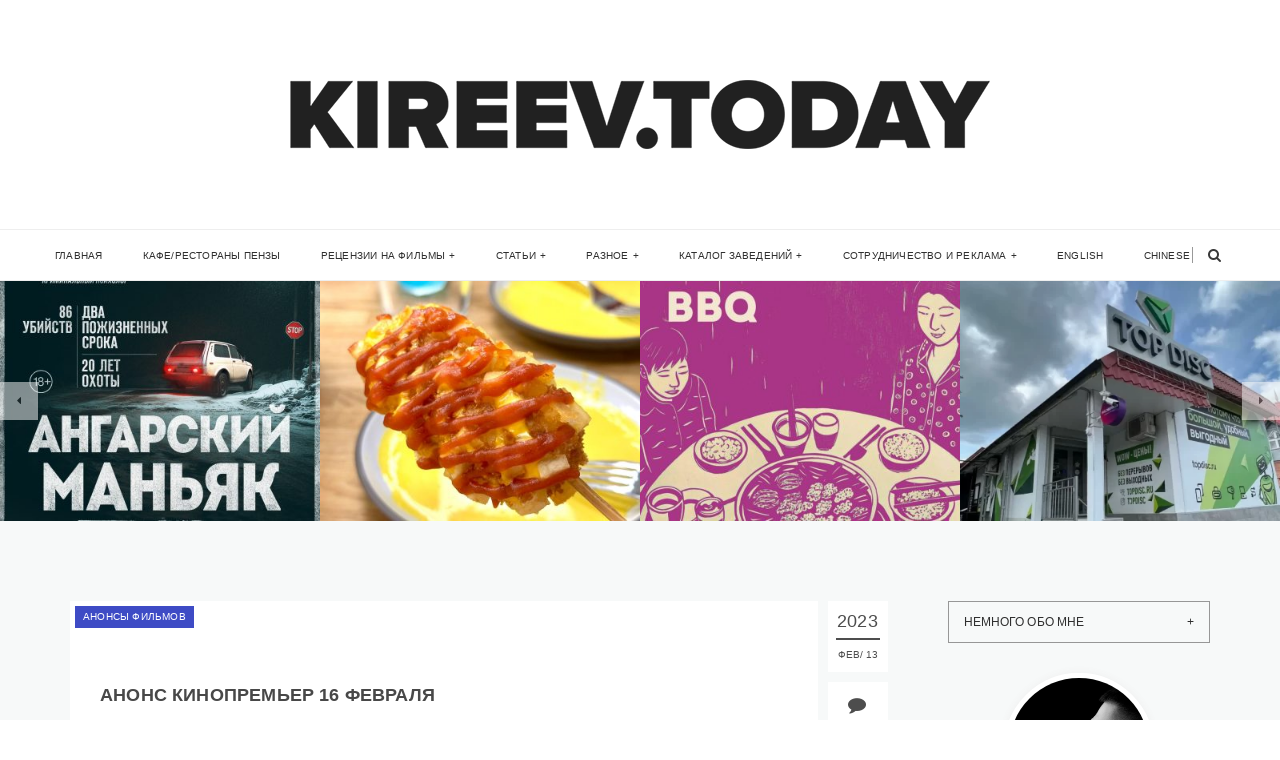

--- FILE ---
content_type: text/html; charset=UTF-8
request_url: https://kireev.today/anons-kinopremer-16-fevralya/
body_size: 160951
content:
<!doctype html>
<html dir="ltr" lang="ru-RU" prefix="og: https://ogp.me/ns#" class="no-js">
	<head>
		<meta charset="UTF-8">
		<title>Анонс кинопремьер 16 февраля | Блог Киреева Кирилла</title>
		<link href="//www.google-analytics.com" rel="dns-prefetch">
        <link rel="icon" type="image/png" href="http://kireev.today/wp-content/uploads/2020/05/logokt.png">		<meta http-equiv="X-UA-Compatible" content="IE=edge">
		<meta name="viewport" content="width=device-width, initial-scale=1.0">
		<meta name="description" content="Субъективно об объективном. Блог Киреева Кирилла">
		
		<!-- All in One SEO 4.9.1.1 - aioseo.com -->
	<meta name="description" content="Продолжаем знакомится с новинками кинематографа, которые уже в ближайший четверг выйдут на большие экраны ближайших к вам кинокомплексов. Ассортимент картин велик, а отдельные фильмы приурочены к 14 февраля, когда многие вспоминают о своих чувствах, выражая их в форме валентинок, признаний и подарков. Честно говоря, мне очень интересно посмотреть на наш ответ «50 оттенкам серого» (18+)." />
	<meta name="robots" content="max-image-preview:large" />
	<meta name="author" content="Кирилл Киреев"/>
	<meta name="keywords" content="la niña de la comunión,shotgun wedding,winnie the pooh: blood and honey,анонс,анонс кинопремьер,анонс фильмов,винни-пух: кровь и мёд,живой,заклятье. первое причастие,кино,кинопремьеры,медея,моя пиратская свадьба,непослушная,праведник,снежная королева: разморозка,трейлеры,эта любовь" />
	<link rel="canonical" href="https://kireev.today/anons-kinopremer-16-fevralya/" />
	<meta name="generator" content="All in One SEO (AIOSEO) 4.9.1.1" />
		<meta property="og:locale" content="ru_RU" />
		<meta property="og:site_name" content="Блог Киреева Кирилла | Субъективно об объективном. Блог Киреева Кирилла" />
		<meta property="og:type" content="article" />
		<meta property="og:title" content="Анонс кинопремьер 16 февраля | Блог Киреева Кирилла" />
		<meta property="og:description" content="Продолжаем знакомится с новинками кинематографа, которые уже в ближайший четверг выйдут на большие экраны ближайших к вам кинокомплексов. Ассортимент картин велик, а отдельные фильмы приурочены к 14 февраля, когда многие вспоминают о своих чувствах, выражая их в форме валентинок, признаний и подарков. Честно говоря, мне очень интересно посмотреть на наш ответ «50 оттенкам серого» (18+)." />
		<meta property="og:url" content="https://kireev.today/anons-kinopremer-16-fevralya/" />
		<meta property="article:published_time" content="2023-02-13T08:36:08+00:00" />
		<meta property="article:modified_time" content="2023-02-13T08:47:36+00:00" />
		<meta name="twitter:card" content="summary" />
		<meta name="twitter:title" content="Анонс кинопремьер 16 февраля | Блог Киреева Кирилла" />
		<meta name="twitter:description" content="Продолжаем знакомится с новинками кинематографа, которые уже в ближайший четверг выйдут на большие экраны ближайших к вам кинокомплексов. Ассортимент картин велик, а отдельные фильмы приурочены к 14 февраля, когда многие вспоминают о своих чувствах, выражая их в форме валентинок, признаний и подарков. Честно говоря, мне очень интересно посмотреть на наш ответ «50 оттенкам серого» (18+)." />
		<script type="application/ld+json" class="aioseo-schema">
			{"@context":"https:\/\/schema.org","@graph":[{"@type":"Article","@id":"https:\/\/kireev.today\/anons-kinopremer-16-fevralya\/#article","name":"\u0410\u043d\u043e\u043d\u0441 \u043a\u0438\u043d\u043e\u043f\u0440\u0435\u043c\u044c\u0435\u0440 16 \u0444\u0435\u0432\u0440\u0430\u043b\u044f | \u0411\u043b\u043e\u0433 \u041a\u0438\u0440\u0435\u0435\u0432\u0430 \u041a\u0438\u0440\u0438\u043b\u043b\u0430","headline":"\u0410\u043d\u043e\u043d\u0441 \u043a\u0438\u043d\u043e\u043f\u0440\u0435\u043c\u044c\u0435\u0440 16 \u0444\u0435\u0432\u0440\u0430\u043b\u044f","author":{"@id":"https:\/\/kireev.today\/author\/admin\/#author"},"publisher":{"@id":"https:\/\/kireev.today\/#person"},"image":{"@type":"ImageObject","url":"https:\/\/kireev.today\/wp-content\/uploads\/2023\/02\/1321285.jpg","width":1600,"height":670},"datePublished":"2023-02-13T12:36:08+04:00","dateModified":"2023-02-13T12:47:36+04:00","inLanguage":"ru-RU","mainEntityOfPage":{"@id":"https:\/\/kireev.today\/anons-kinopremer-16-fevralya\/#webpage"},"isPartOf":{"@id":"https:\/\/kireev.today\/anons-kinopremer-16-fevralya\/#webpage"},"articleSection":"\u0410\u043d\u043e\u043d\u0441\u044b \u0444\u0438\u043b\u044c\u043c\u043e\u0432, La Ni\u00f1a de la Comuni\u00f3n, Shotgun Wedding, Winnie the Pooh: Blood and Honey, \u0430\u043d\u043e\u043d\u0441, \u0410\u043d\u043e\u043d\u0441 \u043a\u0438\u043d\u043e\u043f\u0440\u0435\u043c\u044c\u0435\u0440, \u0430\u043d\u043e\u043d\u0441 \u0444\u0438\u043b\u044c\u043c\u043e\u0432, \u0412\u0438\u043d\u043d\u0438-\u041f\u0443\u0445: \u041a\u0440\u043e\u0432\u044c \u0438 \u043c\u0451\u0434, \u0416\u0438\u0432\u043e\u0439, \u0417\u0430\u043a\u043b\u044f\u0442\u044c\u0435. \u041f\u0435\u0440\u0432\u043e\u0435 \u043f\u0440\u0438\u0447\u0430\u0441\u0442\u0438\u0435, \u043a\u0438\u043d\u043e, \u043a\u0438\u043d\u043e\u043f\u0440\u0435\u043c\u044c\u0435\u0440\u044b, \u041c\u0435\u0434\u0435\u044f, \u041c\u043e\u044f \u043f\u0438\u0440\u0430\u0442\u0441\u043a\u0430\u044f \u0441\u0432\u0430\u0434\u044c\u0431\u0430, \u041d\u0435\u043f\u043e\u0441\u043b\u0443\u0448\u043d\u0430\u044f, \u041f\u0440\u0430\u0432\u0435\u0434\u043d\u0438\u043a, \u0421\u043d\u0435\u0436\u043d\u0430\u044f \u043a\u043e\u0440\u043e\u043b\u0435\u0432\u0430: \u0420\u0430\u0437\u043c\u043e\u0440\u043e\u0437\u043a\u0430, \u0442\u0440\u0435\u0439\u043b\u0435\u0440\u044b, \u042d\u0442\u0430 \u043b\u044e\u0431\u043e\u0432\u044c"},{"@type":"BreadcrumbList","@id":"https:\/\/kireev.today\/anons-kinopremer-16-fevralya\/#breadcrumblist","itemListElement":[{"@type":"ListItem","@id":"https:\/\/kireev.today#listItem","position":1,"name":"Home","item":"https:\/\/kireev.today","nextItem":{"@type":"ListItem","@id":"https:\/\/kireev.today\/category\/anonsyi-filmov\/#listItem","name":"\u0410\u043d\u043e\u043d\u0441\u044b \u0444\u0438\u043b\u044c\u043c\u043e\u0432"}},{"@type":"ListItem","@id":"https:\/\/kireev.today\/category\/anonsyi-filmov\/#listItem","position":2,"name":"\u0410\u043d\u043e\u043d\u0441\u044b \u0444\u0438\u043b\u044c\u043c\u043e\u0432","item":"https:\/\/kireev.today\/category\/anonsyi-filmov\/","nextItem":{"@type":"ListItem","@id":"https:\/\/kireev.today\/anons-kinopremer-16-fevralya\/#listItem","name":"\u0410\u043d\u043e\u043d\u0441 \u043a\u0438\u043d\u043e\u043f\u0440\u0435\u043c\u044c\u0435\u0440 16 \u0444\u0435\u0432\u0440\u0430\u043b\u044f"},"previousItem":{"@type":"ListItem","@id":"https:\/\/kireev.today#listItem","name":"Home"}},{"@type":"ListItem","@id":"https:\/\/kireev.today\/anons-kinopremer-16-fevralya\/#listItem","position":3,"name":"\u0410\u043d\u043e\u043d\u0441 \u043a\u0438\u043d\u043e\u043f\u0440\u0435\u043c\u044c\u0435\u0440 16 \u0444\u0435\u0432\u0440\u0430\u043b\u044f","previousItem":{"@type":"ListItem","@id":"https:\/\/kireev.today\/category\/anonsyi-filmov\/#listItem","name":"\u0410\u043d\u043e\u043d\u0441\u044b \u0444\u0438\u043b\u044c\u043c\u043e\u0432"}}]},{"@type":"Person","@id":"https:\/\/kireev.today\/#person","name":"\u041a\u0438\u0440\u0438\u043b\u043b \u041a\u0438\u0440\u0435\u0435\u0432","image":{"@type":"ImageObject","@id":"https:\/\/kireev.today\/anons-kinopremer-16-fevralya\/#personImage","url":"https:\/\/secure.gravatar.com\/avatar\/80162007d92436251f80582757c3f1bfaab0912825f52775d657994fe2c65d68?s=96&d=mm&r=g","width":96,"height":96,"caption":"\u041a\u0438\u0440\u0438\u043b\u043b \u041a\u0438\u0440\u0435\u0435\u0432"}},{"@type":"Person","@id":"https:\/\/kireev.today\/author\/admin\/#author","url":"https:\/\/kireev.today\/author\/admin\/","name":"\u041a\u0438\u0440\u0438\u043b\u043b \u041a\u0438\u0440\u0435\u0435\u0432","image":{"@type":"ImageObject","@id":"https:\/\/kireev.today\/anons-kinopremer-16-fevralya\/#authorImage","url":"https:\/\/secure.gravatar.com\/avatar\/80162007d92436251f80582757c3f1bfaab0912825f52775d657994fe2c65d68?s=96&d=mm&r=g","width":96,"height":96,"caption":"\u041a\u0438\u0440\u0438\u043b\u043b \u041a\u0438\u0440\u0435\u0435\u0432"}},{"@type":"WebPage","@id":"https:\/\/kireev.today\/anons-kinopremer-16-fevralya\/#webpage","url":"https:\/\/kireev.today\/anons-kinopremer-16-fevralya\/","name":"\u0410\u043d\u043e\u043d\u0441 \u043a\u0438\u043d\u043e\u043f\u0440\u0435\u043c\u044c\u0435\u0440 16 \u0444\u0435\u0432\u0440\u0430\u043b\u044f | \u0411\u043b\u043e\u0433 \u041a\u0438\u0440\u0435\u0435\u0432\u0430 \u041a\u0438\u0440\u0438\u043b\u043b\u0430","description":"\u041f\u0440\u043e\u0434\u043e\u043b\u0436\u0430\u0435\u043c \u0437\u043d\u0430\u043a\u043e\u043c\u0438\u0442\u0441\u044f \u0441 \u043d\u043e\u0432\u0438\u043d\u043a\u0430\u043c\u0438 \u043a\u0438\u043d\u0435\u043c\u0430\u0442\u043e\u0433\u0440\u0430\u0444\u0430, \u043a\u043e\u0442\u043e\u0440\u044b\u0435 \u0443\u0436\u0435 \u0432 \u0431\u043b\u0438\u0436\u0430\u0439\u0448\u0438\u0439 \u0447\u0435\u0442\u0432\u0435\u0440\u0433 \u0432\u044b\u0439\u0434\u0443\u0442 \u043d\u0430 \u0431\u043e\u043b\u044c\u0448\u0438\u0435 \u044d\u043a\u0440\u0430\u043d\u044b \u0431\u043b\u0438\u0436\u0430\u0439\u0448\u0438\u0445 \u043a \u0432\u0430\u043c \u043a\u0438\u043d\u043e\u043a\u043e\u043c\u043f\u043b\u0435\u043a\u0441\u043e\u0432. \u0410\u0441\u0441\u043e\u0440\u0442\u0438\u043c\u0435\u043d\u0442 \u043a\u0430\u0440\u0442\u0438\u043d \u0432\u0435\u043b\u0438\u043a, \u0430 \u043e\u0442\u0434\u0435\u043b\u044c\u043d\u044b\u0435 \u0444\u0438\u043b\u044c\u043c\u044b \u043f\u0440\u0438\u0443\u0440\u043e\u0447\u0435\u043d\u044b \u043a 14 \u0444\u0435\u0432\u0440\u0430\u043b\u044f, \u043a\u043e\u0433\u0434\u0430 \u043c\u043d\u043e\u0433\u0438\u0435 \u0432\u0441\u043f\u043e\u043c\u0438\u043d\u0430\u044e\u0442 \u043e \u0441\u0432\u043e\u0438\u0445 \u0447\u0443\u0432\u0441\u0442\u0432\u0430\u0445, \u0432\u044b\u0440\u0430\u0436\u0430\u044f \u0438\u0445 \u0432 \u0444\u043e\u0440\u043c\u0435 \u0432\u0430\u043b\u0435\u043d\u0442\u0438\u043d\u043e\u043a, \u043f\u0440\u0438\u0437\u043d\u0430\u043d\u0438\u0439 \u0438 \u043f\u043e\u0434\u0430\u0440\u043a\u043e\u0432. \u0427\u0435\u0441\u0442\u043d\u043e \u0433\u043e\u0432\u043e\u0440\u044f, \u043c\u043d\u0435 \u043e\u0447\u0435\u043d\u044c \u0438\u043d\u0442\u0435\u0440\u0435\u0441\u043d\u043e \u043f\u043e\u0441\u043c\u043e\u0442\u0440\u0435\u0442\u044c \u043d\u0430 \u043d\u0430\u0448 \u043e\u0442\u0432\u0435\u0442 \u00ab50 \u043e\u0442\u0442\u0435\u043d\u043a\u0430\u043c \u0441\u0435\u0440\u043e\u0433\u043e\u00bb (18+).","inLanguage":"ru-RU","isPartOf":{"@id":"https:\/\/kireev.today\/#website"},"breadcrumb":{"@id":"https:\/\/kireev.today\/anons-kinopremer-16-fevralya\/#breadcrumblist"},"author":{"@id":"https:\/\/kireev.today\/author\/admin\/#author"},"creator":{"@id":"https:\/\/kireev.today\/author\/admin\/#author"},"image":{"@type":"ImageObject","url":"https:\/\/kireev.today\/wp-content\/uploads\/2023\/02\/1321285.jpg","@id":"https:\/\/kireev.today\/anons-kinopremer-16-fevralya\/#mainImage","width":1600,"height":670},"primaryImageOfPage":{"@id":"https:\/\/kireev.today\/anons-kinopremer-16-fevralya\/#mainImage"},"datePublished":"2023-02-13T12:36:08+04:00","dateModified":"2023-02-13T12:47:36+04:00"},{"@type":"WebSite","@id":"https:\/\/kireev.today\/#website","url":"https:\/\/kireev.today\/","name":"\u0411\u043b\u043e\u0433 \u041a\u0438\u0440\u0435\u0435\u0432\u0430 \u041a\u0438\u0440\u0438\u043b\u043b\u0430","description":"\u0421\u0443\u0431\u044a\u0435\u043a\u0442\u0438\u0432\u043d\u043e \u043e\u0431 \u043e\u0431\u044a\u0435\u043a\u0442\u0438\u0432\u043d\u043e\u043c. \u0411\u043b\u043e\u0433 \u041a\u0438\u0440\u0435\u0435\u0432\u0430 \u041a\u0438\u0440\u0438\u043b\u043b\u0430","inLanguage":"ru-RU","publisher":{"@id":"https:\/\/kireev.today\/#person"}}]}
		</script>
		<!-- All in One SEO -->

<link rel='dns-prefetch' href='//stats.wp.com' />
<link rel='dns-prefetch' href='//fonts.googleapis.com' />
<link rel="alternate" type="application/rss+xml" title="Блог Киреева Кирилла &raquo; Лента" href="https://kireev.today/feed/" />
<link rel="alternate" type="application/rss+xml" title="Блог Киреева Кирилла &raquo; Лента комментариев" href="https://kireev.today/comments/feed/" />
<script type="text/javascript" id="wpp-js" src="https://kireev.today/wp-content/plugins/wordpress-popular-posts/assets/js/wpp.min.js?ver=7.3.6" data-sampling="0" data-sampling-rate="100" data-api-url="https://kireev.today/wp-json/wordpress-popular-posts" data-post-id="20815" data-token="7e6e576c29" data-lang="0" data-debug="0"></script>
<link rel="alternate" type="application/rss+xml" title="Блог Киреева Кирилла &raquo; Лента комментариев к &laquo;Анонс кинопремьер 16 февраля&raquo;" href="https://kireev.today/anons-kinopremer-16-fevralya/feed/" />
<link rel="alternate" title="oEmbed (JSON)" type="application/json+oembed" href="https://kireev.today/wp-json/oembed/1.0/embed?url=https%3A%2F%2Fkireev.today%2Fanons-kinopremer-16-fevralya%2F" />
<link rel="alternate" title="oEmbed (XML)" type="text/xml+oembed" href="https://kireev.today/wp-json/oembed/1.0/embed?url=https%3A%2F%2Fkireev.today%2Fanons-kinopremer-16-fevralya%2F&#038;format=xml" />
<style id='wp-img-auto-sizes-contain-inline-css' type='text/css'>
img:is([sizes=auto i],[sizes^="auto," i]){contain-intrinsic-size:3000px 1500px}
/*# sourceURL=wp-img-auto-sizes-contain-inline-css */
</style>
<link rel='stylesheet' id='twb-open-sans-css' href='https://fonts.googleapis.com/css?family=Open+Sans%3A300%2C400%2C500%2C600%2C700%2C800&#038;display=swap&#038;ver=6.9' type='text/css' media='all' />
<link rel='stylesheet' id='twbbwg-global-css' href='https://kireev.today/wp-content/plugins/photo-gallery/booster/assets/css/global.css?ver=1.0.0' type='text/css' media='all' />
<link rel='stylesheet' id='jetpack_related-posts-css' href='https://kireev.today/wp-content/plugins/jetpack/modules/related-posts/related-posts.css?ver=20240116' type='text/css' media='all' />
<link rel='stylesheet' id='dashicons-css' href='https://kireev.today/wp-includes/css/dashicons.min.css?ver=6.9' type='text/css' media='all' />
<link rel='stylesheet' id='post-views-counter-frontend-css' href='https://kireev.today/wp-content/plugins/post-views-counter/css/frontend.min.css?ver=1.6.0' type='text/css' media='all' />
<style id='wp-emoji-styles-inline-css' type='text/css'>

	img.wp-smiley, img.emoji {
		display: inline !important;
		border: none !important;
		box-shadow: none !important;
		height: 1em !important;
		width: 1em !important;
		margin: 0 0.07em !important;
		vertical-align: -0.1em !important;
		background: none !important;
		padding: 0 !important;
	}
/*# sourceURL=wp-emoji-styles-inline-css */
</style>
<style id='wp-block-library-inline-css' type='text/css'>
:root{--wp-block-synced-color:#7a00df;--wp-block-synced-color--rgb:122,0,223;--wp-bound-block-color:var(--wp-block-synced-color);--wp-editor-canvas-background:#ddd;--wp-admin-theme-color:#007cba;--wp-admin-theme-color--rgb:0,124,186;--wp-admin-theme-color-darker-10:#006ba1;--wp-admin-theme-color-darker-10--rgb:0,107,160.5;--wp-admin-theme-color-darker-20:#005a87;--wp-admin-theme-color-darker-20--rgb:0,90,135;--wp-admin-border-width-focus:2px}@media (min-resolution:192dpi){:root{--wp-admin-border-width-focus:1.5px}}.wp-element-button{cursor:pointer}:root .has-very-light-gray-background-color{background-color:#eee}:root .has-very-dark-gray-background-color{background-color:#313131}:root .has-very-light-gray-color{color:#eee}:root .has-very-dark-gray-color{color:#313131}:root .has-vivid-green-cyan-to-vivid-cyan-blue-gradient-background{background:linear-gradient(135deg,#00d084,#0693e3)}:root .has-purple-crush-gradient-background{background:linear-gradient(135deg,#34e2e4,#4721fb 50%,#ab1dfe)}:root .has-hazy-dawn-gradient-background{background:linear-gradient(135deg,#faaca8,#dad0ec)}:root .has-subdued-olive-gradient-background{background:linear-gradient(135deg,#fafae1,#67a671)}:root .has-atomic-cream-gradient-background{background:linear-gradient(135deg,#fdd79a,#004a59)}:root .has-nightshade-gradient-background{background:linear-gradient(135deg,#330968,#31cdcf)}:root .has-midnight-gradient-background{background:linear-gradient(135deg,#020381,#2874fc)}:root{--wp--preset--font-size--normal:16px;--wp--preset--font-size--huge:42px}.has-regular-font-size{font-size:1em}.has-larger-font-size{font-size:2.625em}.has-normal-font-size{font-size:var(--wp--preset--font-size--normal)}.has-huge-font-size{font-size:var(--wp--preset--font-size--huge)}.has-text-align-center{text-align:center}.has-text-align-left{text-align:left}.has-text-align-right{text-align:right}.has-fit-text{white-space:nowrap!important}#end-resizable-editor-section{display:none}.aligncenter{clear:both}.items-justified-left{justify-content:flex-start}.items-justified-center{justify-content:center}.items-justified-right{justify-content:flex-end}.items-justified-space-between{justify-content:space-between}.screen-reader-text{border:0;clip-path:inset(50%);height:1px;margin:-1px;overflow:hidden;padding:0;position:absolute;width:1px;word-wrap:normal!important}.screen-reader-text:focus{background-color:#ddd;clip-path:none;color:#444;display:block;font-size:1em;height:auto;left:5px;line-height:normal;padding:15px 23px 14px;text-decoration:none;top:5px;width:auto;z-index:100000}html :where(.has-border-color){border-style:solid}html :where([style*=border-top-color]){border-top-style:solid}html :where([style*=border-right-color]){border-right-style:solid}html :where([style*=border-bottom-color]){border-bottom-style:solid}html :where([style*=border-left-color]){border-left-style:solid}html :where([style*=border-width]){border-style:solid}html :where([style*=border-top-width]){border-top-style:solid}html :where([style*=border-right-width]){border-right-style:solid}html :where([style*=border-bottom-width]){border-bottom-style:solid}html :where([style*=border-left-width]){border-left-style:solid}html :where(img[class*=wp-image-]){height:auto;max-width:100%}:where(figure){margin:0 0 1em}html :where(.is-position-sticky){--wp-admin--admin-bar--position-offset:var(--wp-admin--admin-bar--height,0px)}@media screen and (max-width:600px){html :where(.is-position-sticky){--wp-admin--admin-bar--position-offset:0px}}

/*# sourceURL=wp-block-library-inline-css */
</style><style id='wp-block-heading-inline-css' type='text/css'>
h1:where(.wp-block-heading).has-background,h2:where(.wp-block-heading).has-background,h3:where(.wp-block-heading).has-background,h4:where(.wp-block-heading).has-background,h5:where(.wp-block-heading).has-background,h6:where(.wp-block-heading).has-background{padding:1.25em 2.375em}h1.has-text-align-left[style*=writing-mode]:where([style*=vertical-lr]),h1.has-text-align-right[style*=writing-mode]:where([style*=vertical-rl]),h2.has-text-align-left[style*=writing-mode]:where([style*=vertical-lr]),h2.has-text-align-right[style*=writing-mode]:where([style*=vertical-rl]),h3.has-text-align-left[style*=writing-mode]:where([style*=vertical-lr]),h3.has-text-align-right[style*=writing-mode]:where([style*=vertical-rl]),h4.has-text-align-left[style*=writing-mode]:where([style*=vertical-lr]),h4.has-text-align-right[style*=writing-mode]:where([style*=vertical-rl]),h5.has-text-align-left[style*=writing-mode]:where([style*=vertical-lr]),h5.has-text-align-right[style*=writing-mode]:where([style*=vertical-rl]),h6.has-text-align-left[style*=writing-mode]:where([style*=vertical-lr]),h6.has-text-align-right[style*=writing-mode]:where([style*=vertical-rl]){rotate:180deg}
/*# sourceURL=https://kireev.today/wp-includes/blocks/heading/style.min.css */
</style>
<style id='wp-block-image-inline-css' type='text/css'>
.wp-block-image>a,.wp-block-image>figure>a{display:inline-block}.wp-block-image img{box-sizing:border-box;height:auto;max-width:100%;vertical-align:bottom}@media not (prefers-reduced-motion){.wp-block-image img.hide{visibility:hidden}.wp-block-image img.show{animation:show-content-image .4s}}.wp-block-image[style*=border-radius] img,.wp-block-image[style*=border-radius]>a{border-radius:inherit}.wp-block-image.has-custom-border img{box-sizing:border-box}.wp-block-image.aligncenter{text-align:center}.wp-block-image.alignfull>a,.wp-block-image.alignwide>a{width:100%}.wp-block-image.alignfull img,.wp-block-image.alignwide img{height:auto;width:100%}.wp-block-image .aligncenter,.wp-block-image .alignleft,.wp-block-image .alignright,.wp-block-image.aligncenter,.wp-block-image.alignleft,.wp-block-image.alignright{display:table}.wp-block-image .aligncenter>figcaption,.wp-block-image .alignleft>figcaption,.wp-block-image .alignright>figcaption,.wp-block-image.aligncenter>figcaption,.wp-block-image.alignleft>figcaption,.wp-block-image.alignright>figcaption{caption-side:bottom;display:table-caption}.wp-block-image .alignleft{float:left;margin:.5em 1em .5em 0}.wp-block-image .alignright{float:right;margin:.5em 0 .5em 1em}.wp-block-image .aligncenter{margin-left:auto;margin-right:auto}.wp-block-image :where(figcaption){margin-bottom:1em;margin-top:.5em}.wp-block-image.is-style-circle-mask img{border-radius:9999px}@supports ((-webkit-mask-image:none) or (mask-image:none)) or (-webkit-mask-image:none){.wp-block-image.is-style-circle-mask img{border-radius:0;-webkit-mask-image:url('data:image/svg+xml;utf8,<svg viewBox="0 0 100 100" xmlns="http://www.w3.org/2000/svg"><circle cx="50" cy="50" r="50"/></svg>');mask-image:url('data:image/svg+xml;utf8,<svg viewBox="0 0 100 100" xmlns="http://www.w3.org/2000/svg"><circle cx="50" cy="50" r="50"/></svg>');mask-mode:alpha;-webkit-mask-position:center;mask-position:center;-webkit-mask-repeat:no-repeat;mask-repeat:no-repeat;-webkit-mask-size:contain;mask-size:contain}}:root :where(.wp-block-image.is-style-rounded img,.wp-block-image .is-style-rounded img){border-radius:9999px}.wp-block-image figure{margin:0}.wp-lightbox-container{display:flex;flex-direction:column;position:relative}.wp-lightbox-container img{cursor:zoom-in}.wp-lightbox-container img:hover+button{opacity:1}.wp-lightbox-container button{align-items:center;backdrop-filter:blur(16px) saturate(180%);background-color:#5a5a5a40;border:none;border-radius:4px;cursor:zoom-in;display:flex;height:20px;justify-content:center;opacity:0;padding:0;position:absolute;right:16px;text-align:center;top:16px;width:20px;z-index:100}@media not (prefers-reduced-motion){.wp-lightbox-container button{transition:opacity .2s ease}}.wp-lightbox-container button:focus-visible{outline:3px auto #5a5a5a40;outline:3px auto -webkit-focus-ring-color;outline-offset:3px}.wp-lightbox-container button:hover{cursor:pointer;opacity:1}.wp-lightbox-container button:focus{opacity:1}.wp-lightbox-container button:focus,.wp-lightbox-container button:hover,.wp-lightbox-container button:not(:hover):not(:active):not(.has-background){background-color:#5a5a5a40;border:none}.wp-lightbox-overlay{box-sizing:border-box;cursor:zoom-out;height:100vh;left:0;overflow:hidden;position:fixed;top:0;visibility:hidden;width:100%;z-index:100000}.wp-lightbox-overlay .close-button{align-items:center;cursor:pointer;display:flex;justify-content:center;min-height:40px;min-width:40px;padding:0;position:absolute;right:calc(env(safe-area-inset-right) + 16px);top:calc(env(safe-area-inset-top) + 16px);z-index:5000000}.wp-lightbox-overlay .close-button:focus,.wp-lightbox-overlay .close-button:hover,.wp-lightbox-overlay .close-button:not(:hover):not(:active):not(.has-background){background:none;border:none}.wp-lightbox-overlay .lightbox-image-container{height:var(--wp--lightbox-container-height);left:50%;overflow:hidden;position:absolute;top:50%;transform:translate(-50%,-50%);transform-origin:top left;width:var(--wp--lightbox-container-width);z-index:9999999999}.wp-lightbox-overlay .wp-block-image{align-items:center;box-sizing:border-box;display:flex;height:100%;justify-content:center;margin:0;position:relative;transform-origin:0 0;width:100%;z-index:3000000}.wp-lightbox-overlay .wp-block-image img{height:var(--wp--lightbox-image-height);min-height:var(--wp--lightbox-image-height);min-width:var(--wp--lightbox-image-width);width:var(--wp--lightbox-image-width)}.wp-lightbox-overlay .wp-block-image figcaption{display:none}.wp-lightbox-overlay button{background:none;border:none}.wp-lightbox-overlay .scrim{background-color:#fff;height:100%;opacity:.9;position:absolute;width:100%;z-index:2000000}.wp-lightbox-overlay.active{visibility:visible}@media not (prefers-reduced-motion){.wp-lightbox-overlay.active{animation:turn-on-visibility .25s both}.wp-lightbox-overlay.active img{animation:turn-on-visibility .35s both}.wp-lightbox-overlay.show-closing-animation:not(.active){animation:turn-off-visibility .35s both}.wp-lightbox-overlay.show-closing-animation:not(.active) img{animation:turn-off-visibility .25s both}.wp-lightbox-overlay.zoom.active{animation:none;opacity:1;visibility:visible}.wp-lightbox-overlay.zoom.active .lightbox-image-container{animation:lightbox-zoom-in .4s}.wp-lightbox-overlay.zoom.active .lightbox-image-container img{animation:none}.wp-lightbox-overlay.zoom.active .scrim{animation:turn-on-visibility .4s forwards}.wp-lightbox-overlay.zoom.show-closing-animation:not(.active){animation:none}.wp-lightbox-overlay.zoom.show-closing-animation:not(.active) .lightbox-image-container{animation:lightbox-zoom-out .4s}.wp-lightbox-overlay.zoom.show-closing-animation:not(.active) .lightbox-image-container img{animation:none}.wp-lightbox-overlay.zoom.show-closing-animation:not(.active) .scrim{animation:turn-off-visibility .4s forwards}}@keyframes show-content-image{0%{visibility:hidden}99%{visibility:hidden}to{visibility:visible}}@keyframes turn-on-visibility{0%{opacity:0}to{opacity:1}}@keyframes turn-off-visibility{0%{opacity:1;visibility:visible}99%{opacity:0;visibility:visible}to{opacity:0;visibility:hidden}}@keyframes lightbox-zoom-in{0%{transform:translate(calc((-100vw + var(--wp--lightbox-scrollbar-width))/2 + var(--wp--lightbox-initial-left-position)),calc(-50vh + var(--wp--lightbox-initial-top-position))) scale(var(--wp--lightbox-scale))}to{transform:translate(-50%,-50%) scale(1)}}@keyframes lightbox-zoom-out{0%{transform:translate(-50%,-50%) scale(1);visibility:visible}99%{visibility:visible}to{transform:translate(calc((-100vw + var(--wp--lightbox-scrollbar-width))/2 + var(--wp--lightbox-initial-left-position)),calc(-50vh + var(--wp--lightbox-initial-top-position))) scale(var(--wp--lightbox-scale));visibility:hidden}}
/*# sourceURL=https://kireev.today/wp-includes/blocks/image/style.min.css */
</style>
<style id='wp-block-list-inline-css' type='text/css'>
ol,ul{box-sizing:border-box}:root :where(.wp-block-list.has-background){padding:1.25em 2.375em}
/*# sourceURL=https://kireev.today/wp-includes/blocks/list/style.min.css */
</style>
<style id='wp-block-embed-inline-css' type='text/css'>
.wp-block-embed.alignleft,.wp-block-embed.alignright,.wp-block[data-align=left]>[data-type="core/embed"],.wp-block[data-align=right]>[data-type="core/embed"]{max-width:360px;width:100%}.wp-block-embed.alignleft .wp-block-embed__wrapper,.wp-block-embed.alignright .wp-block-embed__wrapper,.wp-block[data-align=left]>[data-type="core/embed"] .wp-block-embed__wrapper,.wp-block[data-align=right]>[data-type="core/embed"] .wp-block-embed__wrapper{min-width:280px}.wp-block-cover .wp-block-embed{min-height:240px;min-width:320px}.wp-block-embed{overflow-wrap:break-word}.wp-block-embed :where(figcaption){margin-bottom:1em;margin-top:.5em}.wp-block-embed iframe{max-width:100%}.wp-block-embed__wrapper{position:relative}.wp-embed-responsive .wp-has-aspect-ratio .wp-block-embed__wrapper:before{content:"";display:block;padding-top:50%}.wp-embed-responsive .wp-has-aspect-ratio iframe{bottom:0;height:100%;left:0;position:absolute;right:0;top:0;width:100%}.wp-embed-responsive .wp-embed-aspect-21-9 .wp-block-embed__wrapper:before{padding-top:42.85%}.wp-embed-responsive .wp-embed-aspect-18-9 .wp-block-embed__wrapper:before{padding-top:50%}.wp-embed-responsive .wp-embed-aspect-16-9 .wp-block-embed__wrapper:before{padding-top:56.25%}.wp-embed-responsive .wp-embed-aspect-4-3 .wp-block-embed__wrapper:before{padding-top:75%}.wp-embed-responsive .wp-embed-aspect-1-1 .wp-block-embed__wrapper:before{padding-top:100%}.wp-embed-responsive .wp-embed-aspect-9-16 .wp-block-embed__wrapper:before{padding-top:177.77%}.wp-embed-responsive .wp-embed-aspect-1-2 .wp-block-embed__wrapper:before{padding-top:200%}
/*# sourceURL=https://kireev.today/wp-includes/blocks/embed/style.min.css */
</style>
<style id='wp-block-paragraph-inline-css' type='text/css'>
.is-small-text{font-size:.875em}.is-regular-text{font-size:1em}.is-large-text{font-size:2.25em}.is-larger-text{font-size:3em}.has-drop-cap:not(:focus):first-letter{float:left;font-size:8.4em;font-style:normal;font-weight:100;line-height:.68;margin:.05em .1em 0 0;text-transform:uppercase}body.rtl .has-drop-cap:not(:focus):first-letter{float:none;margin-left:.1em}p.has-drop-cap.has-background{overflow:hidden}:root :where(p.has-background){padding:1.25em 2.375em}:where(p.has-text-color:not(.has-link-color)) a{color:inherit}p.has-text-align-left[style*="writing-mode:vertical-lr"],p.has-text-align-right[style*="writing-mode:vertical-rl"]{rotate:180deg}
/*# sourceURL=https://kireev.today/wp-includes/blocks/paragraph/style.min.css */
</style>
<style id='global-styles-inline-css' type='text/css'>
:root{--wp--preset--aspect-ratio--square: 1;--wp--preset--aspect-ratio--4-3: 4/3;--wp--preset--aspect-ratio--3-4: 3/4;--wp--preset--aspect-ratio--3-2: 3/2;--wp--preset--aspect-ratio--2-3: 2/3;--wp--preset--aspect-ratio--16-9: 16/9;--wp--preset--aspect-ratio--9-16: 9/16;--wp--preset--color--black: #000000;--wp--preset--color--cyan-bluish-gray: #abb8c3;--wp--preset--color--white: #ffffff;--wp--preset--color--pale-pink: #f78da7;--wp--preset--color--vivid-red: #cf2e2e;--wp--preset--color--luminous-vivid-orange: #ff6900;--wp--preset--color--luminous-vivid-amber: #fcb900;--wp--preset--color--light-green-cyan: #7bdcb5;--wp--preset--color--vivid-green-cyan: #00d084;--wp--preset--color--pale-cyan-blue: #8ed1fc;--wp--preset--color--vivid-cyan-blue: #0693e3;--wp--preset--color--vivid-purple: #9b51e0;--wp--preset--gradient--vivid-cyan-blue-to-vivid-purple: linear-gradient(135deg,rgb(6,147,227) 0%,rgb(155,81,224) 100%);--wp--preset--gradient--light-green-cyan-to-vivid-green-cyan: linear-gradient(135deg,rgb(122,220,180) 0%,rgb(0,208,130) 100%);--wp--preset--gradient--luminous-vivid-amber-to-luminous-vivid-orange: linear-gradient(135deg,rgb(252,185,0) 0%,rgb(255,105,0) 100%);--wp--preset--gradient--luminous-vivid-orange-to-vivid-red: linear-gradient(135deg,rgb(255,105,0) 0%,rgb(207,46,46) 100%);--wp--preset--gradient--very-light-gray-to-cyan-bluish-gray: linear-gradient(135deg,rgb(238,238,238) 0%,rgb(169,184,195) 100%);--wp--preset--gradient--cool-to-warm-spectrum: linear-gradient(135deg,rgb(74,234,220) 0%,rgb(151,120,209) 20%,rgb(207,42,186) 40%,rgb(238,44,130) 60%,rgb(251,105,98) 80%,rgb(254,248,76) 100%);--wp--preset--gradient--blush-light-purple: linear-gradient(135deg,rgb(255,206,236) 0%,rgb(152,150,240) 100%);--wp--preset--gradient--blush-bordeaux: linear-gradient(135deg,rgb(254,205,165) 0%,rgb(254,45,45) 50%,rgb(107,0,62) 100%);--wp--preset--gradient--luminous-dusk: linear-gradient(135deg,rgb(255,203,112) 0%,rgb(199,81,192) 50%,rgb(65,88,208) 100%);--wp--preset--gradient--pale-ocean: linear-gradient(135deg,rgb(255,245,203) 0%,rgb(182,227,212) 50%,rgb(51,167,181) 100%);--wp--preset--gradient--electric-grass: linear-gradient(135deg,rgb(202,248,128) 0%,rgb(113,206,126) 100%);--wp--preset--gradient--midnight: linear-gradient(135deg,rgb(2,3,129) 0%,rgb(40,116,252) 100%);--wp--preset--font-size--small: 13px;--wp--preset--font-size--medium: 20px;--wp--preset--font-size--large: 36px;--wp--preset--font-size--x-large: 42px;--wp--preset--spacing--20: 0.44rem;--wp--preset--spacing--30: 0.67rem;--wp--preset--spacing--40: 1rem;--wp--preset--spacing--50: 1.5rem;--wp--preset--spacing--60: 2.25rem;--wp--preset--spacing--70: 3.38rem;--wp--preset--spacing--80: 5.06rem;--wp--preset--shadow--natural: 6px 6px 9px rgba(0, 0, 0, 0.2);--wp--preset--shadow--deep: 12px 12px 50px rgba(0, 0, 0, 0.4);--wp--preset--shadow--sharp: 6px 6px 0px rgba(0, 0, 0, 0.2);--wp--preset--shadow--outlined: 6px 6px 0px -3px rgb(255, 255, 255), 6px 6px rgb(0, 0, 0);--wp--preset--shadow--crisp: 6px 6px 0px rgb(0, 0, 0);}:where(.is-layout-flex){gap: 0.5em;}:where(.is-layout-grid){gap: 0.5em;}body .is-layout-flex{display: flex;}.is-layout-flex{flex-wrap: wrap;align-items: center;}.is-layout-flex > :is(*, div){margin: 0;}body .is-layout-grid{display: grid;}.is-layout-grid > :is(*, div){margin: 0;}:where(.wp-block-columns.is-layout-flex){gap: 2em;}:where(.wp-block-columns.is-layout-grid){gap: 2em;}:where(.wp-block-post-template.is-layout-flex){gap: 1.25em;}:where(.wp-block-post-template.is-layout-grid){gap: 1.25em;}.has-black-color{color: var(--wp--preset--color--black) !important;}.has-cyan-bluish-gray-color{color: var(--wp--preset--color--cyan-bluish-gray) !important;}.has-white-color{color: var(--wp--preset--color--white) !important;}.has-pale-pink-color{color: var(--wp--preset--color--pale-pink) !important;}.has-vivid-red-color{color: var(--wp--preset--color--vivid-red) !important;}.has-luminous-vivid-orange-color{color: var(--wp--preset--color--luminous-vivid-orange) !important;}.has-luminous-vivid-amber-color{color: var(--wp--preset--color--luminous-vivid-amber) !important;}.has-light-green-cyan-color{color: var(--wp--preset--color--light-green-cyan) !important;}.has-vivid-green-cyan-color{color: var(--wp--preset--color--vivid-green-cyan) !important;}.has-pale-cyan-blue-color{color: var(--wp--preset--color--pale-cyan-blue) !important;}.has-vivid-cyan-blue-color{color: var(--wp--preset--color--vivid-cyan-blue) !important;}.has-vivid-purple-color{color: var(--wp--preset--color--vivid-purple) !important;}.has-black-background-color{background-color: var(--wp--preset--color--black) !important;}.has-cyan-bluish-gray-background-color{background-color: var(--wp--preset--color--cyan-bluish-gray) !important;}.has-white-background-color{background-color: var(--wp--preset--color--white) !important;}.has-pale-pink-background-color{background-color: var(--wp--preset--color--pale-pink) !important;}.has-vivid-red-background-color{background-color: var(--wp--preset--color--vivid-red) !important;}.has-luminous-vivid-orange-background-color{background-color: var(--wp--preset--color--luminous-vivid-orange) !important;}.has-luminous-vivid-amber-background-color{background-color: var(--wp--preset--color--luminous-vivid-amber) !important;}.has-light-green-cyan-background-color{background-color: var(--wp--preset--color--light-green-cyan) !important;}.has-vivid-green-cyan-background-color{background-color: var(--wp--preset--color--vivid-green-cyan) !important;}.has-pale-cyan-blue-background-color{background-color: var(--wp--preset--color--pale-cyan-blue) !important;}.has-vivid-cyan-blue-background-color{background-color: var(--wp--preset--color--vivid-cyan-blue) !important;}.has-vivid-purple-background-color{background-color: var(--wp--preset--color--vivid-purple) !important;}.has-black-border-color{border-color: var(--wp--preset--color--black) !important;}.has-cyan-bluish-gray-border-color{border-color: var(--wp--preset--color--cyan-bluish-gray) !important;}.has-white-border-color{border-color: var(--wp--preset--color--white) !important;}.has-pale-pink-border-color{border-color: var(--wp--preset--color--pale-pink) !important;}.has-vivid-red-border-color{border-color: var(--wp--preset--color--vivid-red) !important;}.has-luminous-vivid-orange-border-color{border-color: var(--wp--preset--color--luminous-vivid-orange) !important;}.has-luminous-vivid-amber-border-color{border-color: var(--wp--preset--color--luminous-vivid-amber) !important;}.has-light-green-cyan-border-color{border-color: var(--wp--preset--color--light-green-cyan) !important;}.has-vivid-green-cyan-border-color{border-color: var(--wp--preset--color--vivid-green-cyan) !important;}.has-pale-cyan-blue-border-color{border-color: var(--wp--preset--color--pale-cyan-blue) !important;}.has-vivid-cyan-blue-border-color{border-color: var(--wp--preset--color--vivid-cyan-blue) !important;}.has-vivid-purple-border-color{border-color: var(--wp--preset--color--vivid-purple) !important;}.has-vivid-cyan-blue-to-vivid-purple-gradient-background{background: var(--wp--preset--gradient--vivid-cyan-blue-to-vivid-purple) !important;}.has-light-green-cyan-to-vivid-green-cyan-gradient-background{background: var(--wp--preset--gradient--light-green-cyan-to-vivid-green-cyan) !important;}.has-luminous-vivid-amber-to-luminous-vivid-orange-gradient-background{background: var(--wp--preset--gradient--luminous-vivid-amber-to-luminous-vivid-orange) !important;}.has-luminous-vivid-orange-to-vivid-red-gradient-background{background: var(--wp--preset--gradient--luminous-vivid-orange-to-vivid-red) !important;}.has-very-light-gray-to-cyan-bluish-gray-gradient-background{background: var(--wp--preset--gradient--very-light-gray-to-cyan-bluish-gray) !important;}.has-cool-to-warm-spectrum-gradient-background{background: var(--wp--preset--gradient--cool-to-warm-spectrum) !important;}.has-blush-light-purple-gradient-background{background: var(--wp--preset--gradient--blush-light-purple) !important;}.has-blush-bordeaux-gradient-background{background: var(--wp--preset--gradient--blush-bordeaux) !important;}.has-luminous-dusk-gradient-background{background: var(--wp--preset--gradient--luminous-dusk) !important;}.has-pale-ocean-gradient-background{background: var(--wp--preset--gradient--pale-ocean) !important;}.has-electric-grass-gradient-background{background: var(--wp--preset--gradient--electric-grass) !important;}.has-midnight-gradient-background{background: var(--wp--preset--gradient--midnight) !important;}.has-small-font-size{font-size: var(--wp--preset--font-size--small) !important;}.has-medium-font-size{font-size: var(--wp--preset--font-size--medium) !important;}.has-large-font-size{font-size: var(--wp--preset--font-size--large) !important;}.has-x-large-font-size{font-size: var(--wp--preset--font-size--x-large) !important;}
/*# sourceURL=global-styles-inline-css */
</style>

<style id='classic-theme-styles-inline-css' type='text/css'>
/*! This file is auto-generated */
.wp-block-button__link{color:#fff;background-color:#32373c;border-radius:9999px;box-shadow:none;text-decoration:none;padding:calc(.667em + 2px) calc(1.333em + 2px);font-size:1.125em}.wp-block-file__button{background:#32373c;color:#fff;text-decoration:none}
/*# sourceURL=/wp-includes/css/classic-themes.min.css */
</style>
<link rel='stylesheet' id='bwg_fonts-css' href='https://kireev.today/wp-content/plugins/photo-gallery/css/bwg-fonts/fonts.css?ver=0.0.1' type='text/css' media='all' />
<link rel='stylesheet' id='sumoselect-css' href='https://kireev.today/wp-content/plugins/photo-gallery/css/sumoselect.min.css?ver=3.4.6' type='text/css' media='all' />
<link rel='stylesheet' id='mCustomScrollbar-css' href='https://kireev.today/wp-content/plugins/photo-gallery/css/jquery.mCustomScrollbar.min.css?ver=3.1.5' type='text/css' media='all' />
<link rel='stylesheet' id='bwg_frontend-css' href='https://kireev.today/wp-content/plugins/photo-gallery/css/styles.min.css?ver=1.8.35' type='text/css' media='all' />
<link rel='stylesheet' id='wordpress-popular-posts-css-css' href='https://kireev.today/wp-content/plugins/wordpress-popular-posts/assets/css/wpp.css?ver=7.3.6' type='text/css' media='all' />
<link rel='stylesheet' id='winters-bootstrap-css' href='https://kireev.today/wp-content/themes/winters/lib/css/bootstrap.min.css?ver=6.9' type='text/css' media='all' />
<link rel='stylesheet' id='winters-justifiedGallery-css' href='https://kireev.today/wp-content/themes/winters/lib/css/justifiedGallery.min.css?ver=6.9' type='text/css' media='all' />
<link rel='stylesheet' id='winters-font-awesome-css' href='https://kireev.today/wp-content/themes/winters/lib/css/font-awesome.min.css?ver=6.9' type='text/css' media='all' />
<link rel='stylesheet' id='winters-owl-css' href='https://kireev.today/wp-content/themes/winters/lib/css/owl.carousel.css?ver=6.9' type='text/css' media='all' />
<link rel='stylesheet' id='winters-montserrat-css' href='http://fonts.googleapis.com/css?family=Montserrat%3A400%2C700&#038;ver=6.9' type='text/css' media='all' />
<link rel='stylesheet' id='winters-lato-css' href='http://fonts.googleapis.com/css?family=Lato%3A300%2C400%2C700%2C900&#038;ver=6.9' type='text/css' media='all' />
<link rel='stylesheet' id='winters-style-css' href='https://kireev.today/wp-content/themes/winters/style.css?ver=1.0' type='text/css' media='all' />
<script type="text/javascript" id="jquery-core-js-extra">
/* <![CDATA[ */
var PI_FOOTER_SOCIAL = "[\"facebook\",\"twitter\",\"google_plus\",\"linkedin\",\"tumblr\",\"vimeo\",\"youtube\",\"dribbble\",\"vkontakte\"]";
var piAjaxUrl = "https://kireev.today/wp-admin/admin-ajax.php";
var PI_SOCIAL = "[\"facebook\",\"twitter\",\"google_plus\",\"linkedin\",\"tumblr\",\"vimeo\",\"youtube\",\"dribbble\",\"vkontakte\"]";
//# sourceURL=jquery-core-js-extra
/* ]]> */
</script>
<script type="text/javascript" src="https://kireev.today/wp-includes/js/jquery/jquery.min.js?ver=3.7.1" id="jquery-core-js"></script>
<script type="text/javascript" src="https://kireev.today/wp-includes/js/jquery/jquery-migrate.min.js?ver=3.4.1" id="jquery-migrate-js"></script>
<script type="text/javascript" src="https://kireev.today/wp-content/plugins/photo-gallery/booster/assets/js/circle-progress.js?ver=1.2.2" id="twbbwg-circle-js"></script>
<script type="text/javascript" id="twbbwg-global-js-extra">
/* <![CDATA[ */
var twb = {"nonce":"9147e291f6","ajax_url":"https://kireev.today/wp-admin/admin-ajax.php","plugin_url":"https://kireev.today/wp-content/plugins/photo-gallery/booster","href":"https://kireev.today/wp-admin/admin.php?page=twbbwg_photo-gallery"};
var twb = {"nonce":"9147e291f6","ajax_url":"https://kireev.today/wp-admin/admin-ajax.php","plugin_url":"https://kireev.today/wp-content/plugins/photo-gallery/booster","href":"https://kireev.today/wp-admin/admin.php?page=twbbwg_photo-gallery"};
//# sourceURL=twbbwg-global-js-extra
/* ]]> */
</script>
<script type="text/javascript" src="https://kireev.today/wp-content/plugins/photo-gallery/booster/assets/js/global.js?ver=1.0.0" id="twbbwg-global-js"></script>
<script type="text/javascript" id="jetpack_related-posts-js-extra">
/* <![CDATA[ */
var related_posts_js_options = {"post_heading":"h4"};
//# sourceURL=jetpack_related-posts-js-extra
/* ]]> */
</script>
<script type="text/javascript" src="https://kireev.today/wp-content/plugins/jetpack/_inc/build/related-posts/related-posts.min.js?ver=20240116" id="jetpack_related-posts-js"></script>
<script type="text/javascript" src="https://kireev.today/wp-content/plugins/photo-gallery/js/jquery.sumoselect.min.js?ver=3.4.6" id="sumoselect-js"></script>
<script type="text/javascript" src="https://kireev.today/wp-content/plugins/photo-gallery/js/tocca.min.js?ver=2.0.9" id="bwg_mobile-js"></script>
<script type="text/javascript" src="https://kireev.today/wp-content/plugins/photo-gallery/js/jquery.mCustomScrollbar.concat.min.js?ver=3.1.5" id="mCustomScrollbar-js"></script>
<script type="text/javascript" src="https://kireev.today/wp-content/plugins/photo-gallery/js/jquery.fullscreen.min.js?ver=0.6.0" id="jquery-fullscreen-js"></script>
<script type="text/javascript" id="bwg_frontend-js-extra">
/* <![CDATA[ */
var bwg_objectsL10n = {"bwg_field_required":"\u043f\u043e\u043b\u0435 \u043e\u0431\u044f\u0437\u0430\u0442\u0435\u043b\u044c\u043d\u043e \u0434\u043b\u044f \u0437\u0430\u043f\u043e\u043b\u043d\u0435\u043d\u0438\u044f.","bwg_mail_validation":"\u041d\u0435\u0434\u043e\u043f\u0443\u0441\u0442\u0438\u043c\u044b\u0439 email-\u0430\u0434\u0440\u0435\u0441.","bwg_search_result":"\u041d\u0435\u0442 \u0438\u0437\u043e\u0431\u0440\u0430\u0436\u0435\u043d\u0438\u0439, \u0441\u043e\u043e\u0442\u0432\u0435\u0442\u0441\u0442\u0432\u0443\u044e\u0449\u0438\u0445 \u0432\u0430\u0448\u0435\u043c\u0443 \u043f\u043e\u0438\u0441\u043a\u0443.","bwg_select_tag":"\u0412\u044b\u0431\u0435\u0440\u0438\u0442\u0435 \u043c\u0435\u0442\u043a\u0443","bwg_order_by":"\u0423\u043f\u043e\u0440\u044f\u0434\u043e\u0447\u0438\u0442\u044c \u043f\u043e","bwg_search":"\u041f\u043e\u0438\u0441\u043a","bwg_show_ecommerce":"\u041f\u043e\u043a\u0430\u0437\u0430\u0442\u044c \u044d\u043b\u0435\u043a\u0442\u0440\u043e\u043d\u043d\u0443\u044e \u0442\u043e\u0440\u0433\u043e\u0432\u043b\u044e","bwg_hide_ecommerce":"\u0421\u043a\u0440\u044b\u0442\u044c \u044d\u043b\u0435\u043a\u0442\u0440\u043e\u043d\u043d\u0443\u044e \u0442\u043e\u0440\u0433\u043e\u0432\u043b\u044e","bwg_show_comments":"\u041f\u043e\u043a\u0430\u0437\u0430\u0442\u044c \u043a\u043e\u043c\u043c\u0435\u043d\u0442\u0430\u0440\u0438\u0438","bwg_hide_comments":"\u0421\u043a\u0440\u044b\u0442\u044c \u043a\u043e\u043c\u043c\u0435\u043d\u0442\u0430\u0440\u0438\u0438","bwg_restore":"\u0412\u043e\u0441\u0441\u0442\u0430\u043d\u043e\u0432\u0438\u0442\u044c","bwg_maximize":"\u041c\u0430\u043a\u0441\u0438\u043c\u0438\u0437\u0438\u0440\u043e\u0432\u0430\u0442\u044c","bwg_fullscreen":"\u041d\u0430 \u0432\u0435\u0441\u044c \u044d\u043a\u0440\u0430\u043d","bwg_exit_fullscreen":"\u041e\u0442\u043a\u043b\u044e\u0447\u0438\u0442\u044c \u043f\u043e\u043b\u043d\u043e\u044d\u043a\u0440\u0430\u043d\u043d\u044b\u0439 \u0440\u0435\u0436\u0438\u043c","bwg_search_tag":"\u041f\u041e\u0418\u0421\u041a...","bwg_tag_no_match":"\u041c\u0435\u0442\u043a\u0438 \u043d\u0435 \u043d\u0430\u0439\u0434\u0435\u043d\u044b","bwg_all_tags_selected":"\u0412\u0441\u0435 \u043c\u0435\u0442\u043a\u0438 \u0432\u044b\u0431\u0440\u0430\u043d\u044b","bwg_tags_selected":"\u0432\u044b\u0431\u0440\u0430\u043d\u043d\u044b\u0435 \u043c\u0435\u0442\u043a\u0438","play":"\u0412\u043e\u0441\u043f\u0440\u043e\u0438\u0437\u0432\u0435\u0441\u0442\u0438","pause":"\u041f\u0430\u0443\u0437\u0430","is_pro":"","bwg_play":"\u0412\u043e\u0441\u043f\u0440\u043e\u0438\u0437\u0432\u0435\u0441\u0442\u0438","bwg_pause":"\u041f\u0430\u0443\u0437\u0430","bwg_hide_info":"\u0421\u043a\u0440\u044b\u0442\u044c \u0438\u043d\u0444\u043e\u0440\u043c\u0430\u0446\u0438\u044e","bwg_show_info":"\u041f\u043e\u043a\u0430\u0437\u0430\u0442\u044c \u0438\u043d\u0444\u043e\u0440\u043c\u0430\u0446\u0438\u044e","bwg_hide_rating":"\u0421\u043a\u0440\u044b\u0442\u044c \u0440\u0435\u0439\u0442\u0438\u043d\u0433","bwg_show_rating":"\u041f\u043e\u043a\u0430\u0437\u0430\u0442\u044c \u0440\u0435\u0439\u0442\u0438\u043d\u0433","ok":"Ok","cancel":"\u041e\u0442\u043c\u0435\u043d\u0430","select_all":"\u0412\u044b\u0434\u0435\u043b\u0438\u0442\u044c \u0432\u0441\u0451","lazy_load":"0","lazy_loader":"https://kireev.today/wp-content/plugins/photo-gallery/images/ajax_loader.png","front_ajax":"0","bwg_tag_see_all":"\u043f\u043e\u0441\u043c\u043e\u0442\u0440\u0435\u0442\u044c \u0432\u0441\u0435 \u043c\u0435\u0442\u043a\u0438","bwg_tag_see_less":"\u0432\u0438\u0434\u0435\u0442\u044c \u043c\u0435\u043d\u044c\u0448\u0435 \u043c\u0435\u0442\u043e\u043a"};
//# sourceURL=bwg_frontend-js-extra
/* ]]> */
</script>
<script type="text/javascript" src="https://kireev.today/wp-content/plugins/photo-gallery/js/scripts.min.js?ver=1.8.35" id="bwg_frontend-js"></script>
<script type="text/javascript" src="https://kireev.today/wp-content/themes/winters/lib/js/soundcloud.min.js?ver=6.9" id="winters-soudclound-js"></script>
<link rel="https://api.w.org/" href="https://kireev.today/wp-json/" /><link rel="alternate" title="JSON" type="application/json" href="https://kireev.today/wp-json/wp/v2/posts/20815" /><link rel="EditURI" type="application/rsd+xml" title="RSD" href="https://kireev.today/xmlrpc.php?rsd" />
<meta name="generator" content="WordPress 6.9" />
<link rel='shortlink' href='https://kireev.today/?p=20815' />
	<style>img#wpstats{display:none}</style>
		<link rel="apple-touch-icon" sizes="180x180" href="/wp-content/uploads/fbrfg/apple-touch-icon.png">
<link rel="icon" type="image/png" sizes="32x32" href="/wp-content/uploads/fbrfg/favicon-32x32.png">
<link rel="icon" type="image/png" sizes="16x16" href="/wp-content/uploads/fbrfg/favicon-16x16.png">
<link rel="manifest" href="/wp-content/uploads/fbrfg/site.webmanifest">
<link rel="shortcut icon" href="/wp-content/uploads/fbrfg/favicon.ico">
<meta name="msapplication-TileColor" content="#da532c">
<meta name="msapplication-config" content="/wp-content/uploads/fbrfg/browserconfig.xml">
<meta name="theme-color" content="#ffffff">            <style id="wpp-loading-animation-styles">@-webkit-keyframes bgslide{from{background-position-x:0}to{background-position-x:-200%}}@keyframes bgslide{from{background-position-x:0}to{background-position-x:-200%}}.wpp-widget-block-placeholder,.wpp-shortcode-placeholder{margin:0 auto;width:60px;height:3px;background:#dd3737;background:linear-gradient(90deg,#dd3737 0%,#571313 10%,#dd3737 100%);background-size:200% auto;border-radius:3px;-webkit-animation:bgslide 1s infinite linear;animation:bgslide 1s infinite linear}</style>
            	<style type="text/css">
	
::-moz-selection {
  color: #fff;
  background-color: #3e4bc5;
}

::selection {
  color: #fff;
  background-color: #3e4bc5;
}

#footer .tagcloud a:hover,
.tagcloud a:hover,
.blog-timeline .post-wrapper .pi-line,
#comments .comment-abs a:hover,
.post-slider .owl-controls .owl-pagination .owl-page.active > span,
.blog-content .post .post-cat a,
.open-menu.toggle-active .item,
.pi-related-slider.owl-carousel .owl-controls .owl-pagination .owl-page.active > span,
.post-slider.owl-carousel .owl-controls .owl-pagination .owl-page.active > span,
.featured-slider.owl-carousel .owl-controls .owl-pagination .owl-page.active > span,
.owl-carousel .owl-controls .owl-pagination .owl-page.active > span,
mark, .mark,
.btn-default {
	background-color: #3e4bc5;
}

.twitter-slider .item a:hover,
.contact-form .form-actions input:hover,
.contact-info .info-content .item span a:hover,
.contact-info .info-content .item .fa,
.widget_newsletter .alert-done,
.widget_newsletter .form-actions button:hover,
.widget_calendar #wp-calendar tfoot td a:hover,
.widget_calendar #wp-calendar tbody td a:hover,
.widget_calendar #wp-calendar th#today, .widget_calendar #wp-calendar td#today,
.pi_post_has_thumbnail ul li:hover a,
.pi_post_has_thumbnail ul li a:hover,
.widget_rss ul li a:hover,
.widget_meta ul li a:hover,
.widget_pages ul li a:hover,
.widget_recent_comments ul li a:hover,
.widget_nav_menu ul li a:hover,
.widget_categories ul li a:hover,
.widget_recent_entries ul li a:hover,
.widget_archive ul li a:hover,
.sidebar .widget_about:hover .author-name a,
.sidebar .widget_about .about-social a:hover,
.blog-timeline .post .post-meta.metaLight .post-date *,
.blog-list .content .post:hover .post-meta .post-format *,
#comments cite.fn a:hover,
.about-author .author-social a:hover,
.related-post .related-post-item h2 a:hover,
.pi-pagination-page a:hover,
.pi-pagination-page .current,
.pi-nav-page a:hover,
.pi-tag-wrapper a:hover,
.pi-tag-wrapper:before,
.blog-content .post:hover .post-meta .post-format,
.blog-content .post .post-body .post-share .share a:hover,
.blog-content .post .post-body .post-share .share-toggle,
.blog-content .post .post-body .pi-tabs-title li.pi-title.ui-tabs-active a,
.pi-accordion-title:hover,
.pi-tabs-title li.pi-title a:hover,
.pi-accordion-title.ui-accordion-header-active,
.pi-tabs-title li.pi-title.ui-tabs-active a,
.blog-content .post .post-body .post-title h2 a:hover,
.blog-content .post .post-body .post-author a:hover *,
.blog-content .post .post-body .post-author .name-author a:hover,
.blog-content .post .post-meta .post-comment a:hover,
.featured-slider.owl-carousel .owl-controls .owl-buttons > div .fa:hover,
.featured-slider .post .post-body .post-title a:hover,
.featured-slider .post .post-body .cat a:hover,
.navlist li.megamenu .post h2 a:hover,
.navlist li.current-menu-parent > a,
.navlist li.current-menu-item > a,
.navlist li:hover > a,
.pi-navigation .share-box a:hover,
.pi-navigation .search-box .icon-search.active,
.pi-navigation .search-box .icon-search:hover,
.owl-carousel .owl-controls .owl-buttons > div:hover .fa,
blockquote cite a:hover,
.blog-list .edit-this a:hover,
input[type="submit"]:hover,
.edit-this a:hover,
.pi-btn:hover,
a {
	color: #3e4bc5;
}



.contact-form .form-actions input:hover,
.contact-info .info-content .item .fa,
.tagcloud a:hover,
.blog-timeline .post .post-meta.metaLight .post-date *,
.blog-timeline .post .post-meta.metaLight .post-date,
#comments .comment-abs a:hover,
.post-slider .owl-controls .owl-pagination .owl-page.active > span,
.blog-content .post .post-body .pi-tabs-title li.pi-title.ui-tabs-active a,
.featured-slider .post .post-body .cat a:hover,
.pi-related-slider.owl-carousel .owl-controls .owl-pagination .owl-page.active > span,
.post-slider.owl-carousel .owl-controls .owl-pagination .owl-page.active > span,
.featured-slider.owl-carousel .owl-controls .owl-pagination .owl-page.active > span,
.owl-carousel .owl-controls .owl-pagination .owl-page.active > span,
.owl-carousel .owl-controls .owl-buttons > div:hover .fa,
blockquote,
input[type="submit"]:hover,
.edit-this a:hover,
.pi-btn:hover {
	border-color: #3e4bc5;
}

#infscr-loading {
	border-top-color: #3e4bc5;
}
#preloader .page-loading .item-icon {
	border-right-color: #3e4bc5;
}	</style>
	<meta name="verify-admitad" content="26be00dd6a" />
<script type="text/javascript">
<script>
  (function(i,s,o,g,r,a,m){i['GoogleAnalyticsObject']=r;i[r]=i[r]||function(){
  (i[r].q=i[r].q||[]).push(arguments)},i[r].l=1*new Date();a=s.createElement(o),
  m=s.getElementsByTagName(o)[0];a.async=1;a.src=g;m.parentNode.insertBefore(a,m)
  })(window,document,'script','//www.google-analytics.com/analytics.js','ga');

  ga('create', 'UA-63052530-1', 'auto');
  ga('send', 'pageview');

</script>

<!-- Yandex.Metrika counter -->
<script type="text/javascript">
(function (d, w, c) {
    (w[c] = w[c] || []).push(function() {
        try {
            w.yaCounter30265357 = new Ya.Metrika({id:30265357,
                    webvisor:true,
                    clickmap:true,
                    trackLinks:true,
                    accurateTrackBounce:true});
        } catch(e) { }
    });

    var n = d.getElementsByTagName("script")[0],
        s = d.createElement("script"),
        f = function () { n.parentNode.insertBefore(s, n); };
    s.type = "text/javascript";
    s.async = true;
    s.src = (d.location.protocol == "https:" ? "https:" : "http:") + "//mc.yandex.ru/metrika/watch.js";

    if (w.opera == "[object Opera]") {
        d.addEventListener("DOMContentLoaded", f, false);
    } else { f(); }
})(document, window, "yandex_metrika_callbacks");
</script>
<noscript><div><img src="//mc.yandex.ru/watch/30265357" style="position:absolute; left:-9999px;" alt="" /></div></noscript>
<!-- /Yandex.Metrika counter -->

<script type="text/javascript">
cackle_widget = window.cackle_widget || [];
cackle_widget.push({widget: 'CommentCount', id: 38043, no: '0', one: '1', mult: '{num}'});
(function() {
    var mc = document.createElement('script');
    mc.type = 'text/javascript'
    mc.async = true;
    mc.src = ('https:' == document.location.protocol ? 'https' : 'http') + '://cackle.me/widget.js'
    var s = document.getElementsByTagName('script')[0]; s.parentNode.insertBefore(mc, s.nextSibling);
})();
</script>

<script async src="//pagead2.googlesyndication.com/pagead/js/adsbygoogle.js"></script>
<script>
  (adsbygoogle = window.adsbygoogle || []).push({
    google_ad_client: "ca-pub-3503255889323275",
    enable_page_level_ads: true
  });
</script>

<script async src="//cdn-library.su/plusonet/lib/plusonet-3.8.min.js"></script></script>
		<meta name="yandex-verification" content="1e693477de1f292a" />
		<!-- Put this script tag to the <head> of your page -->
		<script type="text/javascript" src="//vk.com/js/api/openapi.js?151"></script>
	</head>
	<body class="wp-singular post-template-default single single-post postid-20815 single-format-standard wp-theme-winters">
				<div id="page-wrap"><!-- HEADER -->
<header id="header" class="header">
    <div class="container">
        <!-- LOGO -->
        <div class="logo text-center">
            <a class="pi-logo  " href="https://kireev.today"><img src="http://kireev.today/wp-content/uploads/2020/06/logokt3.png" alt="Блог Киреева Кирилла"></a>        </div>
         <!-- END / LOGO -->
    </div>
    <!-- NAVIGATION -->
<nav class="pi-navigation" data-menu-responsive="1200">
    <div class="container">
        <div class="open-menu">
            <span class="item item-1"></span>
            <span class="item item-2"></span>
            <span class="item item-3"></span>
        </div>
        <div class="close-menu"></div>        
        <ul id="menu-menyu-1" class="navlist"><li id="menu-item-12" class="menu-item menu-item-type-custom menu-item-object-custom menu-item-home menu-item-12"><a href="http://kireev.today/">Главная</a></li>
<li id="menu-item-47" class="menu-item menu-item-type-taxonomy menu-item-object-category menu-item-47"><a href="https://kireev.today/category/kaferestoranyi-penzyi/">Кафе/рестораны Пензы</a></li>
<li id="menu-item-19" class="menu-item menu-item-type-taxonomy menu-item-object-category menu-item-has-children menu-item-19"><a href="https://kireev.today/category/retsenzii-na-filmyi/">Рецензии на фильмы</a>
<ul class="sub-menu menu-odd  menu-depth-1">
	<li id="menu-item-3707" class="menu-item menu-item-type-custom menu-item-object-custom menu-item-3707"><a href="http://kireev.today/prosmotrennyie-filmyi">Просмотренные фильмы</a></li>
</ul>
</li>
<li id="menu-item-747" class="menu-item menu-item-type-taxonomy menu-item-object-category menu-item-has-children menu-item-747"><a href="https://kireev.today/category/stati-i-yumor/">Статьи</a>
<ul class="sub-menu menu-odd  menu-depth-1">
	<li id="menu-item-696" class="menu-item menu-item-type-taxonomy menu-item-object-category menu-item-696"><a href="https://kireev.today/category/gadzhetyi-i-tehnika/">Гаджеты и техника</a></li>
</ul>
</li>
<li id="menu-item-14" class="menu-item menu-item-type-taxonomy menu-item-object-category menu-item-has-children menu-item-14"><a href="https://kireev.today/category/raznoe/">Разное</a>
<ul class="sub-menu menu-odd  menu-depth-1">
	<li id="menu-item-744" class="menu-item menu-item-type-taxonomy menu-item-object-category menu-item-744"><a href="https://kireev.today/category/gotovim-vmeste/">Готовим вместе</a></li>
	<li id="menu-item-4510" class="menu-item menu-item-type-custom menu-item-object-custom menu-item-4510"><a href="http://kireev.today/category/eda-planktona">Еда планктона</a></li>
	<li id="menu-item-745" class="menu-item menu-item-type-taxonomy menu-item-object-category menu-item-has-children menu-item-745"><a href="https://kireev.today/category/razmyshlenija/">Размышления</a>
	<ul class="sub-menu menu-even sub-sub-menu menu-depth-2">
		<li id="menu-item-3776" class="menu-item menu-item-type-custom menu-item-object-custom menu-item-3776"><a href="http://kireev.today/category/novosti">NEWS</a></li>
	</ul>
</li>
</ul>
</li>
<li id="menu-item-1442" class="menu-item menu-item-type-custom menu-item-object-custom menu-item-has-children menu-item-1442"><a href="#">Каталог заведений</a>
<ul class="sub-menu menu-odd  menu-depth-1">
	<li id="menu-item-1443" class="menu-item menu-item-type-custom menu-item-object-custom menu-item-has-children menu-item-1443"><a href="#">Пенза</a>
	<ul class="sub-menu menu-even sub-sub-menu menu-depth-2">
		<li id="menu-item-1445" class="menu-item menu-item-type-custom menu-item-object-custom menu-item-1445"><a title="Кафе и бары" href="http://kireev.today/kafe-i-baryi-penzyi">Кафе и бары</a></li>
		<li id="menu-item-1631" class="menu-item menu-item-type-post_type menu-item-object-page menu-item-1631"><a href="https://kireev.today/restoranyi-penzyi/">Рестораны Пензы</a></li>
		<li id="menu-item-9985" class="menu-item menu-item-type-post_type menu-item-object-page menu-item-9985"><a href="https://kireev.today/kalyannyie-lounge-cafe-laundzh-kafe-penzyi/">Кальянные / Lounge cafe / Лаундж кафе Пензы</a></li>
		<li id="menu-item-1479" class="menu-item menu-item-type-custom menu-item-object-custom menu-item-1479"><a href="http://kireev.today/kinokompleksyi-penzyi">Кинокомплексы Пензы</a></li>
	</ul>
</li>
</ul>
</li>
<li id="menu-item-3628" class="menu-item menu-item-type-custom menu-item-object-custom menu-item-has-children menu-item-3628"><a href="http://kireev.today/uslugi-vozmozhnosti-i-kontaktyi">Сотрудничество и реклама</a>
<ul class="sub-menu menu-odd  menu-depth-1">
	<li id="menu-item-4371" class="menu-item menu-item-type-custom menu-item-object-custom menu-item-4371"><a href="http://kireev.today/redaktsiya-bloga">Редакция</a></li>
</ul>
</li>
<li id="menu-item-21806" class="menu-item menu-item-type-taxonomy menu-item-object-category menu-item-21806"><a href="https://kireev.today/category/english/">English</a></li>
<li id="menu-item-22802" class="menu-item menu-item-type-taxonomy menu-item-object-category menu-item-22802"><a href="https://kireev.today/category/chinese/">Chinese</a></li>
</ul>        <div class="search-box">
    <span class="icon-search">
        <i class="fa fa-search"></i>
    </span>
    <form class="search" method="get" action="https://kireev.today" role="search">
        <input type="search" name="s" value="Поиск">
    </form>
</div>
            </div>
 </nav>
 <!-- END / NAVIGATION --></header>
<!-- END / HEADER -->        <section class="featured pi-featured_posts  ">
            <div class="featured-slider" data-items="3">
                                    <div class="post">
                        <div class="post-media">
                            <div class="image-wrap">
                                <img width="400" height="300" src="https://kireev.today/wp-content/uploads/2025/12/cover__w820-400x300.jpg" class="attachment-featured-slider size-featured-slider wp-post-image" alt="" decoding="async" fetchpriority="high" />                            </div>
                        </div>
                        <div class="post-body">
                            <div class="cat"><ul class="post-categories">
	<li><a href="https://kireev.today/category/knigi/" rel="category tag">Книги</a></li></ul></div>
                            <div class="post-title">
                                <h4>
                                    <a href="https://kireev.today/elizaveta-buta-angarskij-manyak-dvojnaya-zhizn-horoshego-cheloveka/">Елизавета Бута: «Ангарский маньяк. Двойная жизнь «хорошего человека»</a>
                                </h4>
                            </div>
                            <div class="post-meta">
                                <span class="post-date">09.12.2025</span>
                            </div>
                        </div>
                    </div>
                                    <div class="post">
                        <div class="post-media">
                            <div class="image-wrap">
                                <img width="400" height="300" src="https://kireev.today/wp-content/uploads/2025/12/photo_2025-12-01_16-02-38-400x300.jpg" class="attachment-featured-slider size-featured-slider wp-post-image" alt="" decoding="async" />                            </div>
                        </div>
                        <div class="post-body">
                            <div class="cat"><ul class="post-categories">
	<li><a href="https://kireev.today/category/kaferestoranyi-penzyi/" rel="category tag">Кафе/рестораны Пензы</a></li></ul></div>
                            <div class="post-title">
                                <h4>
                                    <a href="https://kireev.today/vecher-v-kafe-korejskoj-kuhni-chiko/">Вечер в кафе корейской кухни «Чико»</a>
                                </h4>
                            </div>
                            <div class="post-meta">
                                <span class="post-date">01.12.2025</span>
                            </div>
                        </div>
                    </div>
                                    <div class="post">
                        <div class="post-media">
                            <div class="image-wrap">
                                <img width="400" height="300" src="https://kireev.today/wp-content/uploads/2025/11/photo_2025-06-14_22-58-04-400x300.jpg" class="attachment-featured-slider size-featured-slider wp-post-image" alt="" decoding="async" />                            </div>
                        </div>
                        <div class="post-body">
                            <div class="cat"><ul class="post-categories">
	<li><a href="https://kireev.today/category/bez-rubriki/" rel="category tag">Без рубрики</a></li></ul></div>
                            <div class="post-title">
                                <h4>
                                    <a href="https://kireev.today/gril-stoly-v-kafe-korejskogo-strit-fuda-chiko/">Гриль-столы в кафе корейского стрит-фуда «Чико»</a>
                                </h4>
                            </div>
                            <div class="post-meta">
                                <span class="post-date">28.11.2025</span>
                            </div>
                        </div>
                    </div>
                                    <div class="post">
                        <div class="post-media">
                            <div class="image-wrap">
                                <img width="400" height="300" src="https://kireev.today/wp-content/uploads/2025/11/i-13-400x300.webp" class="attachment-featured-slider size-featured-slider wp-post-image" alt="" decoding="async" />                            </div>
                        </div>
                        <div class="post-body">
                            <div class="cat"><ul class="post-categories">
	<li><a href="https://kireev.today/category/raznoe/" rel="category tag">Разное</a></li></ul></div>
                            <div class="post-title">
                                <h4>
                                    <a href="https://kireev.today/magazin-top-disk-otkryvaetsya-v-kollazhe-i-zapadnom/">Магазин «Топ Диск» открывается в «Коллаже» и «Западном»</a>
                                </h4>
                            </div>
                            <div class="post-meta">
                                <span class="post-date">28.11.2025</span>
                            </div>
                        </div>
                    </div>
                                    <div class="post">
                        <div class="post-media">
                            <div class="image-wrap">
                                <img width="400" height="300" src="https://kireev.today/wp-content/uploads/2025/11/photo_2025-11-11_12-48-15-400x300.jpg" class="attachment-featured-slider size-featured-slider wp-post-image" alt="" decoding="async" />                            </div>
                        </div>
                        <div class="post-body">
                            <div class="cat"><ul class="post-categories">
	<li><a href="https://kireev.today/category/kaferestoranyi-penzyi/" rel="category tag">Кафе/рестораны Пензы</a></li></ul></div>
                            <div class="post-title">
                                <h4>
                                    <a href="https://kireev.today/kafe-ulichnoj-aziatskoj-edy-kimmy-otkryvaetsya-v-penze/">Кафе уличной азиатской еды «Kimmy» открывается в Пензе</a>
                                </h4>
                            </div>
                            <div class="post-meta">
                                <span class="post-date">28.11.2025</span>
                            </div>
                        </div>
                    </div>
                            </div>
        </section>
        <!-- BLOG MAIN CONTENT -->
<section class="blog-content blog-standard">
    <div class="container">
        <div class="row">
            <div class="col-md-9">
                <div class="content">
                                                            <div id="post-20815" class="post post-20815 type-post status-publish format-standard has-post-thumbnail hentry category-anonsyi-filmov tag-la-nina-de-la-comunion tag-shotgun-wedding tag-winnie-the-pooh-blood-and-honey tag-anons tag-anons-kinopremer tag-anons-filmov tag-vinni-puh-krov-i-myod tag-zhivoj tag-zaklyate-pervoe-prichastie tag-kino tag-kinopremeryi tag-medeya tag-moya-piratskaya-svadba tag-neposlushnaya tag-pravednik tag-snezhnaya-koroleva-razmorozka tag-treyleryi tag-eta-lyubov">
    <div class="post-media">
        <div class="post-cat"><ul><li><a href="https://kireev.today/category/anonsyi-filmov/" title="View all posts in Анонсы фильмов">Анонсы фильмов</a></li></ul></div>    </div>
    	<div class="post-meta">
       	        <div class="post-date">
           <span class="year">2023 </span><span class="month"> Фев </span><span class="day"> 13</span>        </div>
        <div class="post-comment">
            <i class="fa fa-comment"></i>
            <a href="https://kireev.today/anons-kinopremer-16-fevralya/">0</a>
        </div>
    </div>
        
    <div class="post-body">
        
        <div class="post-title">
                        <h1>Анонс кинопремьер 16 февраля</h1>
            			        </div>
   
        <div class="post-entry"><div class="post-views content-post post-20815 entry-meta load-static">
				<span class="post-views-icon dashicons dashicons-visibility"></span> <span class="post-views-label">Просмотров</span> <span class="post-views-count">1&nbsp;143</span>
			</div>
<p>Продолжаем знакомится с новинками кинематографа, которые уже в ближайший четверг выйдут на большие экраны ближайших к вам кинокомплексов.</p>



<p>Ассортимент картин велик, а отдельные фильмы приурочены к 14 февраля, когда многие вспоминают о своих чувствах, выражая их в форме валентинок, признаний и подарков.</p>



<p>Честно говоря, мне очень интересно посмотреть на наш ответ «50 оттенкам серого» (18+). Именно такие ассоциации у меня сложились, исходя из описания, трейлера и постеров фильма «Непослушная» (18+). Посмотрим, что получится.</p>



<p>Ну а сегодня мы подробно поговорим о каждом фильме и посмотрим трейлеры новинок.</p>



<figure class="wp-block-image size-large is-resized"><a href="https://kireev.today/wp-content/uploads/2023/02/1321285.jpg"><img loading="lazy" decoding="async" src="https://kireev.today/wp-content/uploads/2023/02/1321285-700x293.jpg" alt="" class="wp-image-20816" width="854" height="357" srcset="https://kireev.today/wp-content/uploads/2023/02/1321285-700x293.jpg 700w, https://kireev.today/wp-content/uploads/2023/02/1321285-250x105.jpg 250w, https://kireev.today/wp-content/uploads/2023/02/1321285-768x322.jpg 768w, https://kireev.today/wp-content/uploads/2023/02/1321285-1536x643.jpg 1536w, https://kireev.today/wp-content/uploads/2023/02/1321285-120x50.jpg 120w, https://kireev.today/wp-content/uploads/2023/02/1321285.jpg 1600w" sizes="auto, (max-width: 854px) 100vw, 854px" /></a></figure>



<p>14 и 16 февраля в российский прокат выходят следующие фильмы:</p>



<ul class="wp-block-list"><li>комедийный боевик <strong>«Моя пиратская свадьба» / «Shotgun Wedding»</strong>, 18+;</li><li>военная драма <strong>«Праведник»</strong>, 12+;</li><li>ужасы <strong>«Винни-Пух: Кровь и мёд» / «Winnie the Pooh: Blood and Honey</strong>», 18+;</li><li>мелодрама <strong>«Непослушная»</strong>, 18+;</li><li>мультфильм <strong>«Снежная королева: Разморозка</strong>», 6+;</li><li>ужас <strong>«Заклятье. Первое причастие» / «La Niña de la Comunión»</strong>, 18+;</li><li>мелодрама <strong>«Эта любовь»</strong>, 16+;</li><li>ужасы <strong>«Медея»</strong>, 18+;</li><li>документальный <strong>«Живой»</strong>, 16+.</li></ul>



<p>Поговорим о каждом фильме более подробно и посмотрим трейлеры новинок.</p>



<h3 class="wp-block-heading"><strong>«Моя пиратская свадьба, 18+</strong></h3>



<p><strong>Страна</strong>: США</p>



<p><strong>Режиссер</strong>: Джейсон Мур</p>



<p><strong>Актеры</strong>: Дженнифер Лопес, Джош Дюамель, Ленни Кравиц, Дженнифер Кулидж</p>



<p><strong>Сюжет</strong>: Дарси и Том готовятся к роскошной свадьбе на острове. Им немного досаждают мама жениха и бывший невесты. Но вскоре пара поймёт, что это были лишь мелочи: прямо на церемонию врываются пираты и берут гостей в заложники. Дарси и Тому предстоит всех спасти.</p>



<p><strong>Трейлер</strong>:</p>



<figure class="wp-block-embed is-type-video is-provider-youtube wp-block-embed-youtube wp-embed-aspect-16-9 wp-has-aspect-ratio"><div class="wp-block-embed__wrapper">
https://www.youtube.com/watch?v=FEpggAr_nsQ
</div></figure>



<h3 class="wp-block-heading"><strong>«Праведник», 12+</strong></h3>



<p><strong>Страна</strong>: Россия</p>



<p><strong>Режиссер</strong>: Сергей Урсуляк</p>



<p><strong>Актеры</strong>: Александр Яценко, Сергей Маковецкий, Фёдор Добронравов, Евгений Ткачук</p>



<p><strong>Сюжет</strong>: 1942 год. Офицер Красной Армии Николай Киселев получает приказ вывести с оккупированных белорусских земель за линию фронта свыше двухсот евреев — стариков, женщин и детей, чудом избежавших неминуемой жестокой расправы. Этим истощенным, измученным голодом и страхом людям, потерявшим родных и едва не сошедшим с ума от пережитого ужаса, предстоит пройти пешком по лесным тропам сотни километров, чтобы вновь обрести надежду на спасение и веру в будущее.</p>



<p><strong>Трейлер</strong>:</p>



<figure class="wp-block-embed is-type-video is-provider-youtube wp-block-embed-youtube wp-embed-aspect-16-9 wp-has-aspect-ratio"><div class="wp-block-embed__wrapper">
<iframe loading="lazy" title="Праведник - трейлер" width="900" height="506" src="https://www.youtube.com/embed/bmV112rpqAs?feature=oembed" frameborder="0" allow="accelerometer; autoplay; clipboard-write; encrypted-media; gyroscope; picture-in-picture; web-share" allowfullscreen></iframe>
</div></figure>



<h3 class="wp-block-heading"><strong>«Винни-Пух: Кровь и мёд», 18+</strong></h3>



<p><strong>Страна</strong>: Великобритания</p>



<p><strong>Режиссер</strong>: Рис Фрейк-Уотерфилд</p>



<p><strong>Актеры</strong>: Nikolai Ivakhiv, Крэйг Дэвид Даусетт, Мария Тейлор, Наташа Роуз Миллс</p>



<p><strong>Сюжет</strong>: Компания девушек приезжает на выходные в Стоакровый лес. Но отдыху и веселью приходит конец, когда в их дом врываются кровожадные монстры. Винни и Пятак не смогли пережить предательство Кристофера Робина и, потеряв доверие и любовь к людям, стали истреблять всех, кто окажется в их лесу.</p>



<p><strong>Трейлер</strong>:</p>



<figure class="wp-block-embed is-type-video is-provider-youtube wp-block-embed-youtube wp-embed-aspect-16-9 wp-has-aspect-ratio"><div class="wp-block-embed__wrapper">
https://www.youtube.com/watch?v=loBRoozCC7s
</div></figure>



<h3 class="wp-block-heading"><strong>«Непослушная», 18+</strong></h3>



<p><strong>Страна</strong>: Россия</p>



<p><strong>Режиссер</strong>: Дмитрий Суворов</p>



<p><strong>Актеры</strong>: Александр Петров, Анастасия Резник, Ян Цапник, Семён Арзуманов</p>



<p><strong>Сюжет</strong>: Двадцатилетняя Эля — студентка и будущий эколог. Однажды в ее университет приезжает Матвей, глава строительной компании, чтобы рассказать о плане застройки на месте старинного лесопарка. Эля не стесняясь разносит его проект в пух и прах. Матвей заинтригован самоуверенностью девушки и применяет привычные ему способы воздействия — попросту пытается её «купить». Но Эле не нужен спонсор. Тогда Матвей, удивленный ее неприступностью, предлагает Эле пари: семь романтических дней по его правилам. Если после этого девушка всё же решит уйти, он откажется от строительства небоскрёба в лесопарке. Она соглашается, когда Матвей действительно приостанавливает проектные работы. Эля видит себя кем-то вроде героини фильма «Красотка», но Матвей оказывается совсем не тем человеком, которого она себе представляла.</p>



<p><strong>Трейлер</strong>:</p>



<figure class="wp-block-embed is-type-video is-provider-youtube wp-block-embed-youtube wp-embed-aspect-16-9 wp-has-aspect-ratio"><div class="wp-block-embed__wrapper">
https://www.youtube.com/watch?v=FzOhRBEE3uY
</div></figure>



<h3 class="wp-block-heading"><strong>«Снежная королева: Разморозка», 6+</strong></h3>



<p><strong>Страна</strong>: Россия</p>



<p><strong>Режиссер</strong>: Алексей Цицилин, Андрей Кореньков</p>



<p><strong>Актеры</strong>: Полина Войченко, Мария Шустрова, Ирина Чумантьева, Юрий Романов</p>



<p><strong>Сюжет</strong>: Озорная и смелая волшебница Айла, дочь Снежной Королевы, случайно выпускает на волю злых Ледяных Духов. Теперь, чтобы спасти все миры от вечной зимы, Айла должна отправиться на поиски Кая и Герды, собрать команду верных друзей и научиться владеть своей магией. Вместе им предстоит захватывающее приключение, ведь настоящая дружба способна растопить любой лёд.</p>



<p><strong>Трейлер</strong>:</p>



<iframe loading="lazy" src="https://vk.com/video_ext.php?oid=-214009095&amp;id=456239278&amp;hash=ae094225038a6635&amp;hd=1" width="700" height="360" allow="autoplay; encrypted-media; fullscreen; picture-in-picture;" frameborder="0" allowfullscreen=""></iframe>



<h3 class="wp-block-heading"><strong>«Заклятье. Первое причастие», 18+</strong></h3>



<p><strong>Страна</strong>: Испания</p>



<p><strong>Режиссер</strong>: Виктор Гарсия</p>



<p><strong>Актеры</strong>: Карла Кампра, Айна Квиньонес, Марк Солер, Карлос Овьедо</p>



<p><strong>Сюжет</strong>: Новенькая Сара пытается вписаться в компанию подростков. Однажды вечером она идет с ними в ночной клуб, а по дороге домой друзья встречают маленькую девочку с куклой в руках, одетую в старомодное платье для первого причастия. Сара еще не знает леденящую городскую легенду о девочке-призраке, готовой отомстить любому, кому не посчастливится пересечь ее путь.</p>



<p><strong>Трейлер</strong>:</p>



<figure class="wp-block-embed is-type-video is-provider-youtube wp-block-embed-youtube wp-embed-aspect-16-9 wp-has-aspect-ratio"><div class="wp-block-embed__wrapper">
https://www.youtube.com/watch?v=NWbBaiB1HDI
</div></figure>



<h3 class="wp-block-heading"><strong>«Эта любовь», 16+</strong></h3>



<p><strong>Страна</strong>: Россия</p>



<p><strong>Режиссер</strong>: Элиза Мартиросян</p>



<p><strong>Актеры</strong>: Герман Черных, Анфиса Вистингаузен, Яна Чурикова, Анвар Халилулаев</p>



<p>Сюжет: Пять историй романтических отношений переплетаются в канун Дня Святого Валентина в маленьком городе у подножья горы.</p>



<p><strong>Трейлер</strong>:</p>



<figure class="wp-block-embed is-type-video is-provider-youtube wp-block-embed-youtube wp-embed-aspect-16-9 wp-has-aspect-ratio"><div class="wp-block-embed__wrapper">
<iframe loading="lazy" title="ЭТА ЛЮБОВЬ | Трейлер | В кино с 16 февраля" width="900" height="506" src="https://www.youtube.com/embed/n-3hUpEjuDM?feature=oembed" frameborder="0" allow="accelerometer; autoplay; clipboard-write; encrypted-media; gyroscope; picture-in-picture; web-share" allowfullscreen></iframe>
</div></figure>



<h3 class="wp-block-heading"><strong>«Медея», 18+</strong></h3>



<p><strong>Страна</strong>: Россия</p>



<p><strong>Режиссер</strong>: Игорь Волошин</p>



<p><strong>Актеры</strong>: Ольга Симонова, Никита Колпачков, Кирилл Колпачков, Кирилл Полухин</p>



<p><strong>Сюжет</strong>: Лиза — мать двоих детей, пережившая развод. И вроде бы всё начинает возвращаться в привычное русло, но тут она получает странное предупреждение. Неизвестная сообщает Лизе, что на их семье лежит проклятье, от которого в роду погибают все дети. Готова ли Лиза на самый страшный поступок, чтобы спасти сыновей?</p>



<p><strong>Трейлер</strong>:</p>



<figure class="wp-block-embed is-type-video is-provider-youtube wp-block-embed-youtube wp-embed-aspect-16-9 wp-has-aspect-ratio"><div class="wp-block-embed__wrapper">
https://www.youtube.com/watch?v=P4mSSHFkq8Y
</div></figure>



<h3 class="wp-block-heading"><strong>«Живой», 16+</strong></h3>



<p><strong>Страна</strong>: Россия</p>



<p><strong>Режиссер</strong>: Константин Селин</p>



<p><strong>Сюжет</strong>: История в панораме, созданной Дмитрием Поштаренко, происходит вокруг — герои и события, которые своими руками создают авторы, художники и реставраторы, погружают человека в воссозданные события войны, и он становится частью происходящего: вокруг него танки, взрывы, поезда, разрушенные дома и пейзажи, а в них восковые фигуры фронтовиков с детально переданными эмоциями и будто живыми глазами.</p>



<p><strong>Трейлер</strong>:</p>



<figure class="wp-block-embed is-type-video is-provider-youtube wp-block-embed-youtube wp-embed-aspect-16-9 wp-has-aspect-ratio"><div class="wp-block-embed__wrapper">
<iframe loading="lazy" title="Живой (18+)" width="900" height="506" src="https://www.youtube.com/embed/3qNQn0HxkGU?feature=oembed" frameborder="0" allow="accelerometer; autoplay; clipboard-write; encrypted-media; gyroscope; picture-in-picture; web-share" allowfullscreen></iframe>
</div></figure>



<p>На этом – всё! Надеюсь, что вы смогли выбрать фильм на ближайшие выходные.</p>

<div id='jp-relatedposts' class='jp-relatedposts' >
	<h3 class="jp-relatedposts-headline"><em>Похожее</em></h3>
</div></div>                <div class="pi-tag-wrapper">
        Метки: <a href="https://kireev.today/tag/la-nina-de-la-comunion/" rel="tag">La Niña de la Comunión</a>, <a href="https://kireev.today/tag/shotgun-wedding/" rel="tag">Shotgun Wedding</a>, <a href="https://kireev.today/tag/winnie-the-pooh-blood-and-honey/" rel="tag">Winnie the Pooh: Blood and Honey</a>, <a href="https://kireev.today/tag/anons/" rel="tag">анонс</a>, <a href="https://kireev.today/tag/anons-kinopremer/" rel="tag">Анонс кинопремьер</a>, <a href="https://kireev.today/tag/anons-filmov/" rel="tag">анонс фильмов</a>, <a href="https://kireev.today/tag/vinni-puh-krov-i-myod/" rel="tag">Винни-Пух: Кровь и мёд</a>, <a href="https://kireev.today/tag/zhivoj/" rel="tag">Живой</a>, <a href="https://kireev.today/tag/zaklyate-pervoe-prichastie/" rel="tag">Заклятье. Первое причастие</a>, <a href="https://kireev.today/tag/kino/" rel="tag">кино</a>, <a href="https://kireev.today/tag/kinopremeryi/" rel="tag">кинопремьеры</a>, <a href="https://kireev.today/tag/medeya/" rel="tag">Медея</a>, <a href="https://kireev.today/tag/moya-piratskaya-svadba/" rel="tag">Моя пиратская свадьба</a>, <a href="https://kireev.today/tag/neposlushnaya/" rel="tag">Непослушная</a>, <a href="https://kireev.today/tag/pravednik/" rel="tag">Праведник</a>, <a href="https://kireev.today/tag/snezhnaya-koroleva-razmorozka/" rel="tag">Снежная королева: Разморозка</a>, <a href="https://kireev.today/tag/treyleryi/" rel="tag">трейлеры</a>, <a href="https://kireev.today/tag/eta-lyubov/" rel="tag">Эта любовь</a>        </div>
                        <div class="pi-fix"></div>
        <div class="pi-sharing_box post-share"><span class="share-toggle pi-btn"><i class="fa fa-share-alt"></i></span><div class="pi-sharing_box share  "><a target="_blank" href="http://www.facebook.com/sharer.php?u=https%3A%2F%2Fkireev.today%2Fanons-kinopremer-16-fevralya%2F&amp;t=%D0%90%D0%BD%D0%BE%D0%BD%D1%81+%D0%BA%D0%B8%D0%BD%D0%BE%D0%BF%D1%80%D0%B5%D0%BC%D1%8C%D0%B5%D1%80+16+%D1%84%D0%B5%D0%B2%D1%80%D0%B0%D0%BB%D1%8F"><i class="fa fa-facebook"></i></a><a target="_blank" href="http://twitthis.com/twit?url=https%3A%2F%2Fkireev.today%2Fanons-kinopremer-16-fevralya%2F"><i class="fa fa-twitter"></i></a><a target="_blank" href="http://www.tumblr.com/share/link?url=https%3A%2F%2Fkireev.today%2Fanons-kinopremer-16-fevralya%2F&amp;name=%D0%90%D0%BD%D0%BE%D0%BD%D1%81+%D0%BA%D0%B8%D0%BD%D0%BE%D0%BF%D1%80%D0%B5%D0%BC%D1%8C%D0%B5%D1%80+16+%D1%84%D0%B5%D0%B2%D1%80%D0%B0%D0%BB%D1%8F&amp;description="><i class="fa fa-tumblr"></i></a><a target="_blank" href="http://google.com/bookmarks/mark?op=edit&amp;bkmk=https%3A%2F%2Fkireev.today%2Fanons-kinopremer-16-fevralya%2F&amp;title=%D0%90%D0%BD%D0%BE%D0%BD%D1%81+%D0%BA%D0%B8%D0%BD%D0%BE%D0%BF%D1%80%D0%B5%D0%BC%D1%8C%D0%B5%D1%80+16+%D1%84%D0%B5%D0%B2%D1%80%D0%B0%D0%BB%D1%8F"><i class="fa fa-google-plus"></i></a><a target="_blank" href="https://vk.com/share.php?url=https%3A%2F%2Fkireev.today%2Fanons-kinopremer-16-fevralya%2F&amp;title=%D0%90%D0%BD%D0%BE%D0%BD%D1%81+%D0%BA%D0%B8%D0%BD%D0%BE%D0%BF%D1%80%D0%B5%D0%BC%D1%8C%D0%B5%D1%80+16+%D1%84%D0%B5%D0%B2%D1%80%D0%B0%D0%BB%D1%8F"><i class="fa fa-vk"></i></a></div></div>    </div>
</div>
<div id="comments" class="comments pi-empty">
	<div class="comments-inner-wrap">
								<!-- LEAVER YOUR COMMENT -->
				</div>
</div>
			<div id="respond" class="comment-respond">
		<h3 id="reply-title" class="comment-reply-title"><div class="reply-title"><h3 class="h5 text-uppercase">Оставьте комментарий</h5></div> <small><a rel="nofollow" id="cancel-comment-reply-link" href="/anons-kinopremer-16-fevralya/#respond" style="display:none;">Отменить ответ</a></small></h3><form action="https://kireev.today/wp-comments-post.php" method="post" id="commentform" class="comment-form"><div class="row"><div class="col-md-12"><div class="form-item form-textarea-wrapper"><textarea id="comment" name="comment"  tabindex="4"	class="tb-eff"></textarea></div></div><div class="col-md-12"><div class="form-item form-name"><input type="text" id="author" name="author" tabindex="1" value="Имя"  aria-required='true' /></div></div>
<div class="col-md-12"><div class="form-item form-email"><input type="text" id="email" name="email" tabindex="2" value="Почта"  aria-required='true' /></div></div>
<div class="col-md-12"><div class="form-item form-website"><input type="text" name="url" name="url"  tabindex="3" value="Сайт" size="32" aria-required='true' /></div></div>
<p class="form-submit"><input name="submit" type="submit" id="submit" class="submit" value="Отправить комментарий" /> <input type='hidden' name='comment_post_ID' value='20815' id='comment_post_ID' />
<input type='hidden' name='comment_parent' id='comment_parent' value='0' />
</p><p style="display: none;"><input type="hidden" id="akismet_comment_nonce" name="akismet_comment_nonce" value="3a87b4e3da" /></p></div><p style="display: none !important;" class="akismet-fields-container" data-prefix="ak_"><label>&#916;<textarea name="ak_hp_textarea" cols="45" rows="8" maxlength="100"></textarea></label><input type="hidden" id="ak_js_1" name="ak_js" value="92"/><script>document.getElementById( "ak_js_1" ).setAttribute( "value", ( new Date() ).getTime() );</script></p></form>	</div><!-- #respond -->
	<p class="akismet_comment_form_privacy_notice">Этот сайт использует Akismet для борьбы со спамом. <a href="https://akismet.com/privacy/" target="_blank" rel="nofollow noopener">Узнайте, как обрабатываются ваши данные комментариев</a>.</p>
<!-- END / LEAVER YOUR COMMENT -->
                    
                    <!-- PAGINATION -->
                   <div class="pi-nav-page"><div class="prev"></div><div class="next"></div></div>                    <!-- END / PAGINATION -->
                                    </div>
            </div>
            <!-- END / CONTENT -->
			<div class="col-md-3">
    <div class="sidebar sidebar-right">
        <div id="widget_about-3" class="widget widget_about"><h4>Немного обо мне</h4>            <div class="author-thumb">
                <img src="http://kireev.today/wp-content/uploads/2015/05/VwTmoOT54i4-1.jpg" alt="about me">
            </div>
                    <h3 class="author-name text-uppercase">Кирилл Киреев</h3>
                <div class="desc">
            Приветствую всех на странице моего блога, где я выкладываю свои собственные заметки о том, что меня интересует и волнует        </div>
                <div class="about-social">
                    <a href="https://twitter.com/KirillKireev" target="_blank"><i class="fa fa-twitter"></i></a>
                    <a href="https://vk.com/portogallo" target="_blank"><i class="fa fa-vk"></i></a>
                    <a href="https://www.youtube.com/user/KirillKireev/videos" target="_blank"><i class="fa fa-youtube"></i></a>
                </div>
        </div><div id="block-7" class="widget widget_block">
<h4 class="wp-block-heading">Сегодня в тренде</h4>
</div><div id="block-6" class="widget widget_block"><div class="popular-posts"><ul class="wpp-list wpp-list-with-thumbnails">
<li>
<a href="https://kireev.today/retsenziya-na-film-nomer-44/" target="_self"><img src="https://kireev.today/wp-content/uploads/wordpress-popular-posts/1106-featured-75x75.jpg" srcset="https://kireev.today/wp-content/uploads/wordpress-popular-posts/1106-featured-75x75.jpg, https://kireev.today/wp-content/uploads/wordpress-popular-posts/1106-featured-75x75@1.5x.jpg 1.5x, https://kireev.today/wp-content/uploads/wordpress-popular-posts/1106-featured-75x75@2x.jpg 2x, https://kireev.today/wp-content/uploads/wordpress-popular-posts/1106-featured-75x75@2.5x.jpg 2.5x, https://kireev.today/wp-content/uploads/wordpress-popular-posts/1106-featured-75x75@3x.jpg 3x" width="75" height="75" alt="" class="wpp-thumbnail wpp_featured wpp_cached_thumb" decoding="async" loading="lazy"></a>
<a href="https://kireev.today/retsenziya-na-film-nomer-44/" class="wpp-post-title" target="_self">Рецензия на фильм «Номер 44»</a>
</li>
<li>
<a href="https://kireev.today/morozhenoe-za-20-kopeek-istoriya-vafelnogo-stakanchika/" target="_self"><img src="https://kireev.today/wp-content/uploads/wordpress-popular-posts/3641-featured-75x75.jpg" width="75" height="75" alt="" class="wpp-thumbnail wpp_featured wpp_cached_thumb" decoding="async" loading="lazy"></a>
<a href="https://kireev.today/morozhenoe-za-20-kopeek-istoriya-vafelnogo-stakanchika/" class="wpp-post-title" target="_self">Мороженое за 20 копеек. История вафельного стаканчика</a>
</li>
<li>
<a href="https://kireev.today/konditerskaya-yulii-hanakinoj-deserty-kak-iskusstvo/" target="_self"><img src="https://kireev.today/wp-content/uploads/wordpress-popular-posts/16866-featured-75x75.jpg" width="75" height="75" alt="" class="wpp-thumbnail wpp_featured wpp_cached_thumb" decoding="async" loading="lazy"></a>
<a href="https://kireev.today/konditerskaya-yulii-hanakinoj-deserty-kak-iskusstvo/" class="wpp-post-title" target="_self">Кондитерская Юлии Ханакиной:  десерты как искусство</a>
</li>
<li>
<a href="https://kireev.today/istoriya-penzenskogo-obshhepita-dopolneniya-restoran-zaseka-kyoresh-bochka-i-drugie/" target="_self"><img src="https://kireev.today/wp-content/uploads/wordpress-popular-posts/17219-featured-75x75.jpg" width="75" height="75" alt="" class="wpp-thumbnail wpp_featured wpp_cached_thumb" decoding="async" loading="lazy"></a>
<a href="https://kireev.today/istoriya-penzenskogo-obshhepita-dopolneniya-restoran-zaseka-kyoresh-bochka-i-drugie/" class="wpp-post-title" target="_self">История пензенского общепита. Дополнения: ресторан «Засека», «Кёреш», «Бочка» и другие</a>
</li>
<li>
<a href="https://kireev.today/eko-posyolok-shishkino/" target="_self"><img src="https://kireev.today/wp-content/uploads/wordpress-popular-posts/23253-featured-75x75.jpg" srcset="https://kireev.today/wp-content/uploads/wordpress-popular-posts/23253-featured-75x75.jpg, https://kireev.today/wp-content/uploads/wordpress-popular-posts/23253-featured-75x75@1.5x.jpg 1.5x, https://kireev.today/wp-content/uploads/wordpress-popular-posts/23253-featured-75x75@2x.jpg 2x, https://kireev.today/wp-content/uploads/wordpress-popular-posts/23253-featured-75x75@2.5x.jpg 2.5x, https://kireev.today/wp-content/uploads/wordpress-popular-posts/23253-featured-75x75@3x.jpg 3x" width="75" height="75" alt="" class="wpp-thumbnail wpp_featured wpp_cached_thumb" decoding="async" loading="lazy"></a>
<a href="https://kireev.today/eko-posyolok-shishkino/" class="wpp-post-title" target="_self">Эко-посёлок «Шишкино»</a>
</li>
<li>
<a href="https://kireev.today/restobar-gastrobar-ili-gastropab-razbiraemsya-v-modnyh-tendencziyah/" target="_self"><img src="https://kireev.today/wp-content/uploads/wordpress-popular-posts/13914-featured-75x75.jpg" width="75" height="75" alt="" class="wpp-thumbnail wpp_featured wpp_cached_thumb" decoding="async" loading="lazy"></a>
<a href="https://kireev.today/restobar-gastrobar-ili-gastropab-razbiraemsya-v-modnyh-tendencziyah/" class="wpp-post-title" target="_self">Рестобар, гастробар или гастропаб: разбираемся в модных тенденциях</a>
</li>
<li>
<a href="https://kireev.today/15-hudshih-serialov-v-istorii-kinematografa/" target="_self"><img src="https://kireev.today/wp-content/uploads/wordpress-popular-posts/3757-featured-75x75.jpeg" srcset="https://kireev.today/wp-content/uploads/wordpress-popular-posts/3757-featured-75x75.jpeg, https://kireev.today/wp-content/uploads/wordpress-popular-posts/3757-featured-75x75@1.5x.jpeg 1.5x, https://kireev.today/wp-content/uploads/wordpress-popular-posts/3757-featured-75x75@2x.jpeg 2x, https://kireev.today/wp-content/uploads/wordpress-popular-posts/3757-featured-75x75@2.5x.jpeg 2.5x, https://kireev.today/wp-content/uploads/wordpress-popular-posts/3757-featured-75x75@3x.jpeg 3x" width="75" height="75" alt="" class="wpp-thumbnail wpp_featured wpp_cached_thumb" decoding="async" loading="lazy"></a>
<a href="https://kireev.today/15-hudshih-serialov-v-istorii-kinematografa/" class="wpp-post-title" target="_self">15 худших сериалов в истории кинематографа</a>
</li>
<li>
<a href="https://kireev.today/menyu-kafe-korejskogo-strit-fud-chiko/" target="_self"><img src="https://kireev.today/wp-content/uploads/wordpress-popular-posts/23263-featured-75x75.jpg" srcset="https://kireev.today/wp-content/uploads/wordpress-popular-posts/23263-featured-75x75.jpg, https://kireev.today/wp-content/uploads/wordpress-popular-posts/23263-featured-75x75@1.5x.jpg 1.5x, https://kireev.today/wp-content/uploads/wordpress-popular-posts/23263-featured-75x75@2x.jpg 2x, https://kireev.today/wp-content/uploads/wordpress-popular-posts/23263-featured-75x75@2.5x.jpg 2.5x, https://kireev.today/wp-content/uploads/wordpress-popular-posts/23263-featured-75x75@3x.jpg 3x" width="75" height="75" alt="" class="wpp-thumbnail wpp_featured wpp_cached_thumb" decoding="async" loading="lazy"></a>
<a href="https://kireev.today/menyu-kafe-korejskogo-strit-fud-chiko/" class="wpp-post-title" target="_self">Меню кафе корейского стрит-фуд «Чико</a>
</li>
<li>
<a href="https://kireev.today/chebureki-ot-cheburechniczy-dostojnoe-kachestvo-po-adekvatnoj-czene/" target="_self"><img src="https://kireev.today/wp-content/uploads/wordpress-popular-posts/19570-featured-75x75.jpg" srcset="https://kireev.today/wp-content/uploads/wordpress-popular-posts/19570-featured-75x75.jpg, https://kireev.today/wp-content/uploads/wordpress-popular-posts/19570-featured-75x75@1.5x.jpg 1.5x, https://kireev.today/wp-content/uploads/wordpress-popular-posts/19570-featured-75x75@2x.jpg 2x, https://kireev.today/wp-content/uploads/wordpress-popular-posts/19570-featured-75x75@2.5x.jpg 2.5x, https://kireev.today/wp-content/uploads/wordpress-popular-posts/19570-featured-75x75@3x.jpg 3x" width="75" height="75" alt="" class="wpp-thumbnail wpp_featured wpp_cached_thumb" decoding="async" loading="lazy"></a>
<a href="https://kireev.today/chebureki-ot-cheburechniczy-dostojnoe-kachestvo-po-adekvatnoj-czene/" class="wpp-post-title" target="_self">Чебуреки от «Чебуречницы»: достойное качество по адекватной цене</a>
</li>
<li>
<a href="https://kireev.today/smoker-penza-pervyj-v-penze-bbq-kejtering/" target="_self"><img src="https://kireev.today/wp-content/uploads/wordpress-popular-posts/13187-featured-75x75.jpg" srcset="https://kireev.today/wp-content/uploads/wordpress-popular-posts/13187-featured-75x75.jpg, https://kireev.today/wp-content/uploads/wordpress-popular-posts/13187-featured-75x75@1.5x.jpg 1.5x, https://kireev.today/wp-content/uploads/wordpress-popular-posts/13187-featured-75x75@2x.jpg 2x, https://kireev.today/wp-content/uploads/wordpress-popular-posts/13187-featured-75x75@2.5x.jpg 2.5x, https://kireev.today/wp-content/uploads/wordpress-popular-posts/13187-featured-75x75@3x.jpg 3x" width="75" height="75" alt="" class="wpp-thumbnail wpp_featured wpp_cached_thumb" decoding="async" loading="lazy"></a>
<a href="https://kireev.today/smoker-penza-pervyj-v-penze-bbq-kejtering/" class="wpp-post-title" target="_self">«Smoker Penza»: первый в Пензе BBQ-кейтеринг</a>
</li>
</ul></div></div><div id="block-9" class="widget widget_block">
<h4 class="wp-block-heading">Победители в 2023 году</h4>
</div><div id="block-8" class="widget widget_block widget_media_image">
<figure class="wp-block-image size-large"><a href="https://kireev.today/luchshie-v-2023-godu-itogi-golosovaniya/"><img loading="lazy" decoding="async" width="700" height="700" src="https://kireev.today/wp-content/uploads/2024/04/uauauauau-700x700.jpg" alt="" class="wp-image-21627" srcset="https://kireev.today/wp-content/uploads/2024/04/uauauauau-700x700.jpg 700w, https://kireev.today/wp-content/uploads/2024/04/uauauauau-250x250.jpg 250w, https://kireev.today/wp-content/uploads/2024/04/uauauauau-150x150.jpg 150w, https://kireev.today/wp-content/uploads/2024/04/uauauauau-768x768.jpg 768w, https://kireev.today/wp-content/uploads/2024/04/uauauauau-120x120.jpg 120w, https://kireev.today/wp-content/uploads/2024/04/uauauauau-60x60.jpg 60w, https://kireev.today/wp-content/uploads/2024/04/uauauauau.jpg 946w" sizes="auto, (max-width: 700px) 100vw, 700px" /></a></figure>
</div>
		<div id="recent-posts-2" class="widget widget_recent_entries">
		<h4>Свежие записи</h4>
		<ul>
											<li>
					<a href="https://kireev.today/elizaveta-buta-angarskij-manyak-dvojnaya-zhizn-horoshego-cheloveka/">Елизавета Бута: «Ангарский маньяк. Двойная жизнь «хорошего человека»</a>
									</li>
											<li>
					<a href="https://kireev.today/vecher-v-kafe-korejskoj-kuhni-chiko/">Вечер в кафе корейской кухни «Чико»</a>
									</li>
											<li>
					<a href="https://kireev.today/gril-stoly-v-kafe-korejskogo-strit-fuda-chiko/">Гриль-столы в кафе корейского стрит-фуда «Чико»</a>
									</li>
											<li>
					<a href="https://kireev.today/magazin-top-disk-otkryvaetsya-v-kollazhe-i-zapadnom/">Магазин «Топ Диск» открывается в «Коллаже» и «Западном»</a>
									</li>
											<li>
					<a href="https://kireev.today/kafe-ulichnoj-aziatskoj-edy-kimmy-otkryvaetsya-v-penze/">Кафе уличной азиатской еды «Kimmy» открывается в Пензе</a>
									</li>
					</ul>

		</div><div id="block-5" class="widget widget_block">
<h4 class="wp-block-heading">Популярные публикации за месяц</h4>
</div><div id="block-3" class="widget widget_block"><div class="popular-posts"><ul class="wpp-list wpp-list-with-thumbnails">
<li>
<a href="https://kireev.today/final-vtorogo-sezona-titanov-pobeditel-i-ispytaniya/" target="_self"><img src="https://kireev.today/wp-content/uploads/wordpress-popular-posts/22841-featured-75x75.jpg" srcset="https://kireev.today/wp-content/uploads/wordpress-popular-posts/22841-featured-75x75.jpg, https://kireev.today/wp-content/uploads/wordpress-popular-posts/22841-featured-75x75@1.5x.jpg 1.5x, https://kireev.today/wp-content/uploads/wordpress-popular-posts/22841-featured-75x75@2x.jpg 2x, https://kireev.today/wp-content/uploads/wordpress-popular-posts/22841-featured-75x75@2.5x.jpg 2.5x, https://kireev.today/wp-content/uploads/wordpress-popular-posts/22841-featured-75x75@3x.jpg 3x" width="75" height="75" alt="" class="wpp-thumbnail wpp_featured wpp_cached_thumb" decoding="async" loading="lazy"></a>
<a href="https://kireev.today/final-vtorogo-sezona-titanov-pobeditel-i-ispytaniya/" class="wpp-post-title" target="_self">Финал второго сезона «Титанов»: победитель и испытания</a>
</li>
<li>
<a href="https://kireev.today/menyu-restorana-kozy-i-rozy/" target="_self"><img src="https://kireev.today/wp-content/uploads/wordpress-popular-posts/22791-featured-75x75.jpg" srcset="https://kireev.today/wp-content/uploads/wordpress-popular-posts/22791-featured-75x75.jpg, https://kireev.today/wp-content/uploads/wordpress-popular-posts/22791-featured-75x75@1.5x.jpg 1.5x, https://kireev.today/wp-content/uploads/wordpress-popular-posts/22791-featured-75x75@2x.jpg 2x, https://kireev.today/wp-content/uploads/wordpress-popular-posts/22791-featured-75x75@2.5x.jpg 2.5x, https://kireev.today/wp-content/uploads/wordpress-popular-posts/22791-featured-75x75@3x.jpg 3x" width="75" height="75" alt="" class="wpp-thumbnail wpp_featured wpp_cached_thumb" decoding="async" loading="lazy"></a>
<a href="https://kireev.today/menyu-restorana-kozy-i-rozy/" class="wpp-post-title" target="_self">Меню ресторана «Козы и розы»</a>
</li>
<li>
<a href="https://kireev.today/retsenziya-na-film-nomer-44/" target="_self"><img src="https://kireev.today/wp-content/uploads/wordpress-popular-posts/1106-featured-75x75.jpg" srcset="https://kireev.today/wp-content/uploads/wordpress-popular-posts/1106-featured-75x75.jpg, https://kireev.today/wp-content/uploads/wordpress-popular-posts/1106-featured-75x75@1.5x.jpg 1.5x, https://kireev.today/wp-content/uploads/wordpress-popular-posts/1106-featured-75x75@2x.jpg 2x, https://kireev.today/wp-content/uploads/wordpress-popular-posts/1106-featured-75x75@2.5x.jpg 2.5x, https://kireev.today/wp-content/uploads/wordpress-popular-posts/1106-featured-75x75@3x.jpg 3x" width="75" height="75" alt="" class="wpp-thumbnail wpp_featured wpp_cached_thumb" decoding="async" loading="lazy"></a>
<a href="https://kireev.today/retsenziya-na-film-nomer-44/" class="wpp-post-title" target="_self">Рецензия на фильм «Номер 44»</a>
</li>
<li>
<a href="https://kireev.today/restoran-moreproduktov-midijnoe-mesto-otkryvaetsya-v-penze/" target="_self"><img src="https://kireev.today/wp-content/uploads/wordpress-popular-posts/22569-featured-75x75.png" srcset="https://kireev.today/wp-content/uploads/wordpress-popular-posts/22569-featured-75x75.png, https://kireev.today/wp-content/uploads/wordpress-popular-posts/22569-featured-75x75@1.5x.png 1.5x, https://kireev.today/wp-content/uploads/wordpress-popular-posts/22569-featured-75x75@2x.png 2x, https://kireev.today/wp-content/uploads/wordpress-popular-posts/22569-featured-75x75@2.5x.png 2.5x, https://kireev.today/wp-content/uploads/wordpress-popular-posts/22569-featured-75x75@3x.png 3x" width="75" height="75" alt="" class="wpp-thumbnail wpp_featured wpp_cached_thumb" decoding="async" loading="lazy"></a>
<a href="https://kireev.today/restoran-moreproduktov-midijnoe-mesto-otkryvaetsya-v-penze/" class="wpp-post-title" target="_self">Ресторан морепродуктов «Мидийное место» открывается в Пензе</a>
</li>
<li>
<a href="https://kireev.today/midijnoe-mesto-v-penze-otkroetsya-v-mae/" target="_self"><img src="https://kireev.today/wp-content/uploads/wordpress-popular-posts/22584-featured-75x75.jpg" srcset="https://kireev.today/wp-content/uploads/wordpress-popular-posts/22584-featured-75x75.jpg, https://kireev.today/wp-content/uploads/wordpress-popular-posts/22584-featured-75x75@1.5x.jpg 1.5x, https://kireev.today/wp-content/uploads/wordpress-popular-posts/22584-featured-75x75@2x.jpg 2x, https://kireev.today/wp-content/uploads/wordpress-popular-posts/22584-featured-75x75@2.5x.jpg 2.5x, https://kireev.today/wp-content/uploads/wordpress-popular-posts/22584-featured-75x75@3x.jpg 3x" width="75" height="75" alt="" class="wpp-thumbnail wpp_featured wpp_cached_thumb" decoding="async" loading="lazy"></a>
<a href="https://kireev.today/midijnoe-mesto-v-penze-otkroetsya-v-mae/" class="wpp-post-title" target="_self">«Мидийное место» в Пензе откроется в мае</a>
</li>
<li>
<a href="https://kireev.today/pervyj-flotel-v-penze-stoimost-razmeshheniya-czeny/" target="_self"><img src="https://kireev.today/wp-content/uploads/wordpress-popular-posts/22844-featured-75x75.jpg" srcset="https://kireev.today/wp-content/uploads/wordpress-popular-posts/22844-featured-75x75.jpg, https://kireev.today/wp-content/uploads/wordpress-popular-posts/22844-featured-75x75@1.5x.jpg 1.5x, https://kireev.today/wp-content/uploads/wordpress-popular-posts/22844-featured-75x75@2x.jpg 2x, https://kireev.today/wp-content/uploads/wordpress-popular-posts/22844-featured-75x75@2.5x.jpg 2.5x, https://kireev.today/wp-content/uploads/wordpress-popular-posts/22844-featured-75x75@3x.jpg 3x" width="75" height="75" alt="" class="wpp-thumbnail wpp_featured wpp_cached_thumb" decoding="async" loading="lazy"></a>
<a href="https://kireev.today/pervyj-flotel-v-penze-stoimost-razmeshheniya-czeny/" class="wpp-post-title" target="_self">Первый флотель в Пензе: стоимость размещения, цены</a>
</li>
<li>
<a href="https://kireev.today/flotel-pervyj-otel-na-vode-v-gorode/" target="_self"><img src="https://kireev.today/wp-content/uploads/wordpress-popular-posts/22837-featured-75x75.jpg" srcset="https://kireev.today/wp-content/uploads/wordpress-popular-posts/22837-featured-75x75.jpg, https://kireev.today/wp-content/uploads/wordpress-popular-posts/22837-featured-75x75@1.5x.jpg 1.5x, https://kireev.today/wp-content/uploads/wordpress-popular-posts/22837-featured-75x75@2x.jpg 2x, https://kireev.today/wp-content/uploads/wordpress-popular-posts/22837-featured-75x75@2.5x.jpg 2.5x, https://kireev.today/wp-content/uploads/wordpress-popular-posts/22837-featured-75x75@3x.jpg 3x" width="75" height="75" alt="" class="wpp-thumbnail wpp_featured wpp_cached_thumb" decoding="async" loading="lazy"></a>
<a href="https://kireev.today/flotel-pervyj-otel-na-vode-v-gorode/" class="wpp-post-title" target="_self">Флотель – первый отель на воде в городе</a>
</li>
<li>
<a href="https://kireev.today/interer-restorana-syrovarni-kozy-i-rozy/" target="_self"><img src="https://kireev.today/wp-content/uploads/wordpress-popular-posts/22666-featured-75x75.jpg" srcset="https://kireev.today/wp-content/uploads/wordpress-popular-posts/22666-featured-75x75.jpg, https://kireev.today/wp-content/uploads/wordpress-popular-posts/22666-featured-75x75@1.5x.jpg 1.5x, https://kireev.today/wp-content/uploads/wordpress-popular-posts/22666-featured-75x75@2x.jpg 2x, https://kireev.today/wp-content/uploads/wordpress-popular-posts/22666-featured-75x75@2.5x.jpg 2.5x, https://kireev.today/wp-content/uploads/wordpress-popular-posts/22666-featured-75x75@3x.jpg 3x" width="75" height="75" alt="" class="wpp-thumbnail wpp_featured wpp_cached_thumb" decoding="async" loading="lazy"></a>
<a href="https://kireev.today/interer-restorana-syrovarni-kozy-i-rozy/" class="wpp-post-title" target="_self">Интерьер ресторана-сыроварни «Козы и розы»</a>
</li>
<li>
<a href="https://kireev.today/o-midijnom-meste-v-penze/" target="_self"><img src="https://kireev.today/wp-content/uploads/wordpress-popular-posts/22580-featured-75x75.jpg" srcset="https://kireev.today/wp-content/uploads/wordpress-popular-posts/22580-featured-75x75.jpg, https://kireev.today/wp-content/uploads/wordpress-popular-posts/22580-featured-75x75@1.5x.jpg 1.5x, https://kireev.today/wp-content/uploads/wordpress-popular-posts/22580-featured-75x75@2x.jpg 2x, https://kireev.today/wp-content/uploads/wordpress-popular-posts/22580-featured-75x75@2.5x.jpg 2.5x, https://kireev.today/wp-content/uploads/wordpress-popular-posts/22580-featured-75x75@3x.jpg 3x" width="75" height="75" alt="" class="wpp-thumbnail wpp_featured wpp_cached_thumb" decoding="async" loading="lazy"></a>
<a href="https://kireev.today/o-midijnom-meste-v-penze/" class="wpp-post-title" target="_self">О «Мидийном месте» в Пензе</a>
</li>
<li>
<a href="https://kireev.today/bitvy-silnejshih-ne-byla-v-penze/" target="_self"><img src="https://kireev.today/wp-content/uploads/wordpress-popular-posts/22743-featured-75x75.webp" srcset="https://kireev.today/wp-content/uploads/wordpress-popular-posts/22743-featured-75x75.webp, https://kireev.today/wp-content/uploads/wordpress-popular-posts/22743-featured-75x75@1.5x.webp 1.5x, https://kireev.today/wp-content/uploads/wordpress-popular-posts/22743-featured-75x75@2x.webp 2x, https://kireev.today/wp-content/uploads/wordpress-popular-posts/22743-featured-75x75@2.5x.webp 2.5x, https://kireev.today/wp-content/uploads/wordpress-popular-posts/22743-featured-75x75@3x.webp 3x" width="75" height="75" alt="" class="wpp-thumbnail wpp_featured wpp_cached_thumb" decoding="async" loading="lazy"></a>
<a href="https://kireev.today/bitvy-silnejshih-ne-byla-v-penze/" class="wpp-post-title" target="_self">«Битвы сильнейших» не была в Пензе</a>
</li>
</ul></div></div><div id="categories-2" class="widget widget_categories"><h4>Рубрики</h4>
			<ul>
					<li class="cat-item cat-item-7947"><a href="https://kireev.today/category/chinese/">Chinese</a> (8)
</li>
	<li class="cat-item cat-item-7410"><a href="https://kireev.today/category/english/">English</a> (18)
</li>
	<li class="cat-item cat-item-8104"><a href="https://kireev.today/category/somne/">SOMNE</a> (3)
</li>
	<li class="cat-item cat-item-7"><a href="https://kireev.today/category/anonsyi-filmov/">Анонсы фильмов</a> (257)
</li>
	<li class="cat-item cat-item-5488"><a href="https://kireev.today/category/gotovim-vmeste/barmeny-rekomenduyut/">Бармены рекомендуют</a> (1)
</li>
	<li class="cat-item cat-item-1"><a href="https://kireev.today/category/bez-rubriki/">Без рубрики</a> (6)
</li>
	<li class="cat-item cat-item-1046"><a href="https://kireev.today/category/video/">Видео</a> (119)
</li>
	<li class="cat-item cat-item-121"><a href="https://kireev.today/category/gadzhetyi-i-tehnika/">Гаджеты и техника</a> (91)
</li>
	<li class="cat-item cat-item-5435"><a href="https://kireev.today/category/gastronovosti/">Гастроновости</a> (49)
</li>
	<li class="cat-item cat-item-125"><a href="https://kireev.today/category/gotovim-vmeste/">Готовим вместе</a> (43)
</li>
	<li class="cat-item cat-item-1356"><a href="https://kireev.today/category/gotovim-vmeste/eda-planktona/">Еда планктона</a> (9)
</li>
	<li class="cat-item cat-item-4563"><a href="https://kireev.today/category/intervyu/">Интервью</a> (3)
</li>
	<li class="cat-item cat-item-5504"><a href="https://kireev.today/category/gastronovosti/istoriya-obshhepita/">История общепита</a> (15)
</li>
	<li class="cat-item cat-item-8176"><a href="https://kireev.today/category/istoriya-penzy/">История Пензы</a> (10)
</li>
	<li class="cat-item cat-item-300"><a href="https://kireev.today/category/menyu/">Каталог заведений</a> (93)
</li>
	<li class="cat-item cat-item-5"><a href="https://kireev.today/category/kaferestoranyi-penzyi/">Кафе/рестораны Пензы</a> (661)
</li>
	<li class="cat-item cat-item-7584"><a href="https://kireev.today/category/knigi/">Книги</a> (12)
</li>
	<li class="cat-item cat-item-6206"><a href="https://kireev.today/category/kaferestoranyi-penzyi/luchshie-v-2020-godu/">Лучшие в 2020 году</a> (14)
</li>
	<li class="cat-item cat-item-6900"><a href="https://kireev.today/category/kaferestoranyi-penzyi/luchshie-v-2022-godu/">Лучшие в 2022 году</a> (14)
</li>
	<li class="cat-item cat-item-7189"><a href="https://kireev.today/category/kaferestoranyi-penzyi/luchshie-v-2023-godu/">Лучшие в 2023 году</a> (17)
</li>
	<li class="cat-item cat-item-7560"><a href="https://kireev.today/category/kaferestoranyi-penzyi/luchshie-v-2024-godu/">Лучшие в 2024 году</a> (16)
</li>
	<li class="cat-item cat-item-7180"><a href="https://kireev.today/category/nedvizhimost/">Недвижимость</a> (27)
</li>
	<li class="cat-item cat-item-395"><a href="https://kireev.today/category/novosti/">Новости</a> (112)
</li>
	<li class="cat-item cat-item-5430"><a href="https://kireev.today/category/podkast/">Подкаст</a> (3)
</li>
	<li class="cat-item cat-item-8"><a href="https://kireev.today/category/razmyshlenija/">Размышления</a> (303)
</li>
	<li class="cat-item cat-item-2"><a href="https://kireev.today/category/raznoe/">Разное</a> (57)
</li>
	<li class="cat-item cat-item-6"><a href="https://kireev.today/category/retsenzii-na-filmyi/">Рецензии на фильмы</a> (248)
</li>
	<li class="cat-item cat-item-134"><a href="https://kireev.today/category/stati-i-yumor/">Статьи и юмор</a> (39)
</li>
			</ul>

			</div><div id="block-11" class="widget widget_block">
<h4 class="wp-block-heading">Похожие записи</h4>
</div><div id="block-12" class="widget widget_block"><nav class="jp-relatedposts-i2 wp-block-jetpack-related-posts" data-layout="list" aria-label="Похожие записи"><ul class="jp-related-posts-i2__list" role="list" data-post-count="3"><li id="related-posts-item-697187346db13" class="jp-related-posts-i2__post"><a id="related-posts-item-697187346db13-label" href="https://kireev.today/anons-kinopremer-6-aprelya/" class="jp-related-posts-i2__post-link" >Анонс кинопремьер 6 апреля<img decoding="async" loading="lazy" class="jp-related-posts-i2__post-img" src="https://i0.wp.com/kireev.today/wp-content/uploads/2017/04/6aprelya.jpg?resize=350%2C200&#038;ssl=1" alt="" srcset="https://i0.wp.com/kireev.today/wp-content/uploads/2017/04/6aprelya.jpg?resize=350%2C200&amp;ssl=1 1x, https://i0.wp.com/kireev.today/wp-content/uploads/2017/04/6aprelya.jpg?resize=525%2C300&amp;ssl=1 1.5x, https://i0.wp.com/kireev.today/wp-content/uploads/2017/04/6aprelya.jpg?resize=700%2C400&amp;ssl=1 2x"/></a><dl class="jp-related-posts-i2__post-defs"><dt>Дата</dt><dd class="jp-related-posts-i2__post-date">04.04.2017</dd></dl></li><li id="related-posts-item-697187346db9e" class="jp-related-posts-i2__post"><a id="related-posts-item-697187346db9e-label" href="https://kireev.today/anons-kinopremer-15-fevralya/" class="jp-related-posts-i2__post-link" >Анонс кинопремьер 15 февраля<img decoding="async" loading="lazy" class="jp-related-posts-i2__post-img" src="https://i0.wp.com/kireev.today/wp-content/uploads/2018/02/1502.jpg?resize=350%2C200&#038;ssl=1" alt="" srcset="https://i0.wp.com/kireev.today/wp-content/uploads/2018/02/1502.jpg?resize=350%2C200&amp;ssl=1 1x, https://i0.wp.com/kireev.today/wp-content/uploads/2018/02/1502.jpg?resize=525%2C300&amp;ssl=1 1.5x, https://i0.wp.com/kireev.today/wp-content/uploads/2018/02/1502.jpg?resize=700%2C400&amp;ssl=1 2x"/></a><dl class="jp-related-posts-i2__post-defs"><dt>Дата</dt><dd class="jp-related-posts-i2__post-date">12.02.2018</dd></dl></li><li id="related-posts-item-697187346dc07" class="jp-related-posts-i2__post"><a id="related-posts-item-697187346dc07-label" href="https://kireev.today/anons-kinopremer-16-yanvarya/" class="jp-related-posts-i2__post-link" >Анонс кинопремьер 16 января<img decoding="async" loading="lazy" class="jp-related-posts-i2__post-img" src="https://i0.wp.com/kireev.today/wp-content/uploads/2017/02/16_fevralya.jpg?resize=350%2C200&#038;ssl=1" alt="" srcset="https://i0.wp.com/kireev.today/wp-content/uploads/2017/02/16_fevralya.jpg?resize=350%2C200&amp;ssl=1 1x, https://i0.wp.com/kireev.today/wp-content/uploads/2017/02/16_fevralya.jpg?resize=525%2C300&amp;ssl=1 1.5x, https://i0.wp.com/kireev.today/wp-content/uploads/2017/02/16_fevralya.jpg?resize=700%2C400&amp;ssl=1 2x"/></a><dl class="jp-related-posts-i2__post-defs"><dt>Дата</dt><dd class="jp-related-posts-i2__post-date">13.02.2017</dd></dl></li></ul></nav></div><div id="nav_menu-5" class="widget widget_nav_menu"><h4>Страницы</h4><div class="menu-menyu-bokovoe-container"><ul id="menu-menyu-bokovoe" class="menu"><li id="menu-item-10025" class="menu-item menu-item-type-custom menu-item-object-custom menu-item-10025"><a href="http://kireev.today/moi-retsenzii-na-filmyi">Мои рецензии на фильмы</a></li>
<li id="menu-item-10029" class="menu-item menu-item-type-custom menu-item-object-custom menu-item-10029"><a href="http://kireev.today/prosmotrennyie-filmyi">Просмотренные фильмы</a></li>
<li id="menu-item-10026" class="menu-item menu-item-type-custom menu-item-object-custom menu-item-10026"><a href="http://kireev.today/moi-zametki-o-kafe-penzyi">Мои заметки о кафе Пензы</a></li>
<li id="menu-item-10028" class="menu-item menu-item-type-custom menu-item-object-custom menu-item-10028"><a href="http://kireev.today/kafe-i-baryi-penzyi">Кафе и бары Пензы</a></li>
<li id="menu-item-10027" class="menu-item menu-item-type-custom menu-item-object-custom menu-item-10027"><a href="http://kireev.today/uslugi-vozmozhnosti-i-kontaktyi">Сотрудничество</a></li>
<li id="menu-item-21805" class="menu-item menu-item-type-taxonomy menu-item-object-category menu-item-21805"><a href="https://kireev.today/category/english/">English</a></li>
</ul></div></div><div id="search-2" class="widget widget_search"><div class="search-box">
    <span class="icon-search">
        <i class="fa fa-search"></i>
    </span>
    <form class="search" method="get" action="https://kireev.today" role="search">
        <input type="search" name="s" value="Поиск">
    </form>
</div>
</div><div id="text-3" class="widget widget_text"><h4>СТАТИСТИКА</h4>			<div class="textwidget"><!--LiveInternet counter--><center><script type="text/javascript"><!--
document.write("<a href='//www.liveinternet.ru/click' "+
"target=_blank><img src='//counter.yadro.ru/hit?t29.20;r"+
escape(document.referrer)+((typeof(screen)=="undefined")?"":
";s"+screen.width+"*"+screen.height+"*"+(screen.colorDepth?
screen.colorDepth:screen.pixelDepth))+";u"+escape(document.URL)+
";"+Math.random()+
"' alt='' title='LiveInternet: показано количество просмотров и"+
" посетителей' "+
"border='0' width='88' height='120'><\/a>")
//--></script></center><!--/LiveInternet--></div>
		</div>    </div>
</div>
		</div>
	</div>
</section>
<!-- BLOG MAIN CONTENT -->						<!-- FOOTER -->
			<footer id="footer" class="footer">
				<div class="container pi_footer_widgets" data-class="col-md-3">
    <div class="row">
<div id="widget_latest_post-2" class="widget widget_latest_post pi_post_has_thumbnail"><h4>СВЕЖИЕ ПУБЛИКАЦИИ</h4><ul><li><div class="image-wrap"><img width="60" height="60" src="https://kireev.today/wp-content/uploads/2025/12/cover__w820-60x60.jpg" class="attachment-sidebar-post-thumbnail size-sidebar-post-thumbnail wp-post-image" alt="" decoding="async" loading="lazy" srcset="https://kireev.today/wp-content/uploads/2025/12/cover__w820-60x60.jpg 60w, https://kireev.today/wp-content/uploads/2025/12/cover__w820-250x250.jpg 250w, https://kireev.today/wp-content/uploads/2025/12/cover__w820-700x700.jpg 700w, https://kireev.today/wp-content/uploads/2025/12/cover__w820-150x150.jpg 150w, https://kireev.today/wp-content/uploads/2025/12/cover__w820-768x768.jpg 768w, https://kireev.today/wp-content/uploads/2025/12/cover__w820-120x120.jpg 120w, https://kireev.today/wp-content/uploads/2025/12/cover__w820.jpg 800w" sizes="auto, (max-width: 60px) 100vw, 60px" /></div><div class="content-text"><a href="https://kireev.today/elizaveta-buta-angarskij-manyak-dvojnaya-zhizn-horoshego-cheloveka/">Елизавета Бута: «Ангарский маньяк. Двойная жизнь «хорошего человека»</a> <span class="date">09.12.2025</span></div></li><li><div class="image-wrap"><img width="60" height="60" src="https://kireev.today/wp-content/uploads/2025/12/photo_2025-12-01_16-02-38-60x60.jpg" class="attachment-sidebar-post-thumbnail size-sidebar-post-thumbnail wp-post-image" alt="" decoding="async" loading="lazy" srcset="https://kireev.today/wp-content/uploads/2025/12/photo_2025-12-01_16-02-38-60x60.jpg 60w, https://kireev.today/wp-content/uploads/2025/12/photo_2025-12-01_16-02-38-150x150.jpg 150w" sizes="auto, (max-width: 60px) 100vw, 60px" /></div><div class="content-text"><a href="https://kireev.today/vecher-v-kafe-korejskoj-kuhni-chiko/">Вечер в кафе корейской кухни «Чико»</a> <span class="date">01.12.2025</span></div></li><li><div class="image-wrap"><img width="60" height="60" src="https://kireev.today/wp-content/uploads/2025/11/photo_2025-06-14_22-58-04-60x60.jpg" class="attachment-sidebar-post-thumbnail size-sidebar-post-thumbnail wp-post-image" alt="" decoding="async" loading="lazy" srcset="https://kireev.today/wp-content/uploads/2025/11/photo_2025-06-14_22-58-04-60x60.jpg 60w, https://kireev.today/wp-content/uploads/2025/11/photo_2025-06-14_22-58-04-150x150.jpg 150w" sizes="auto, (max-width: 60px) 100vw, 60px" /></div><div class="content-text"><a href="https://kireev.today/gril-stoly-v-kafe-korejskogo-strit-fuda-chiko/">Гриль-столы в кафе корейского стрит-фуда «Чико»</a> <span class="date">28.11.2025</span></div></li><li><div class="image-wrap"><img width="60" height="60" src="https://kireev.today/wp-content/uploads/2025/11/i-13-60x60.webp" class="attachment-sidebar-post-thumbnail size-sidebar-post-thumbnail wp-post-image" alt="" decoding="async" loading="lazy" srcset="https://kireev.today/wp-content/uploads/2025/11/i-13-60x60.webp 60w, https://kireev.today/wp-content/uploads/2025/11/i-13-150x150.webp 150w" sizes="auto, (max-width: 60px) 100vw, 60px" /></div><div class="content-text"><a href="https://kireev.today/magazin-top-disk-otkryvaetsya-v-kollazhe-i-zapadnom/">Магазин «Топ Диск» открывается в «Коллаже» и «Западном»</a> <span class="date">28.11.2025</span></div></li><li><div class="image-wrap"><img width="60" height="60" src="https://kireev.today/wp-content/uploads/2025/11/photo_2025-11-11_12-48-15-60x60.jpg" class="attachment-sidebar-post-thumbnail size-sidebar-post-thumbnail wp-post-image" alt="" decoding="async" loading="lazy" srcset="https://kireev.today/wp-content/uploads/2025/11/photo_2025-11-11_12-48-15-60x60.jpg 60w, https://kireev.today/wp-content/uploads/2025/11/photo_2025-11-11_12-48-15-150x150.jpg 150w" sizes="auto, (max-width: 60px) 100vw, 60px" /></div><div class="content-text"><a href="https://kireev.today/kafe-ulichnoj-aziatskoj-edy-kimmy-otkryvaetsya-v-penze/">Кафе уличной азиатской еды «Kimmy» открывается в Пензе</a> <span class="date">28.11.2025</span></div></li><li><div class="image-wrap"><img width="60" height="60" src="https://kireev.today/wp-content/uploads/2025/11/image-3-60x60.png" class="attachment-sidebar-post-thumbnail size-sidebar-post-thumbnail wp-post-image" alt="" decoding="async" loading="lazy" srcset="https://kireev.today/wp-content/uploads/2025/11/image-3-60x60.png 60w, https://kireev.today/wp-content/uploads/2025/11/image-3-150x150.png 150w" sizes="auto, (max-width: 60px) 100vw, 60px" /></div><div class="content-text"><a href="https://kireev.today/kafe-kartosha-i-pyshki-otkroetsya-v-penze/">Кафе «Картоша и пышки» откроется в Пензе</a> <span class="date">25.11.2025</span></div></li></ul></div><div id="categories-4" class="widget widget_categories"><h4>Рубрики</h4>
			<ul>
					<li class="cat-item cat-item-7947"><a href="https://kireev.today/category/chinese/">Chinese</a>
</li>
	<li class="cat-item cat-item-7410"><a href="https://kireev.today/category/english/">English</a>
</li>
	<li class="cat-item cat-item-8104"><a href="https://kireev.today/category/somne/">SOMNE</a>
</li>
	<li class="cat-item cat-item-7"><a href="https://kireev.today/category/anonsyi-filmov/">Анонсы фильмов</a>
</li>
	<li class="cat-item cat-item-5488"><a href="https://kireev.today/category/gotovim-vmeste/barmeny-rekomenduyut/">Бармены рекомендуют</a>
</li>
	<li class="cat-item cat-item-1"><a href="https://kireev.today/category/bez-rubriki/">Без рубрики</a>
</li>
	<li class="cat-item cat-item-1046"><a href="https://kireev.today/category/video/">Видео</a>
</li>
	<li class="cat-item cat-item-121"><a href="https://kireev.today/category/gadzhetyi-i-tehnika/">Гаджеты и техника</a>
</li>
	<li class="cat-item cat-item-5435"><a href="https://kireev.today/category/gastronovosti/">Гастроновости</a>
</li>
	<li class="cat-item cat-item-125"><a href="https://kireev.today/category/gotovim-vmeste/">Готовим вместе</a>
</li>
	<li class="cat-item cat-item-1356"><a href="https://kireev.today/category/gotovim-vmeste/eda-planktona/">Еда планктона</a>
</li>
	<li class="cat-item cat-item-4563"><a href="https://kireev.today/category/intervyu/">Интервью</a>
</li>
	<li class="cat-item cat-item-5504"><a href="https://kireev.today/category/gastronovosti/istoriya-obshhepita/">История общепита</a>
</li>
	<li class="cat-item cat-item-8176"><a href="https://kireev.today/category/istoriya-penzy/">История Пензы</a>
</li>
	<li class="cat-item cat-item-300"><a href="https://kireev.today/category/menyu/">Каталог заведений</a>
</li>
	<li class="cat-item cat-item-5"><a href="https://kireev.today/category/kaferestoranyi-penzyi/">Кафе/рестораны Пензы</a>
</li>
	<li class="cat-item cat-item-7584"><a href="https://kireev.today/category/knigi/">Книги</a>
</li>
	<li class="cat-item cat-item-6206"><a href="https://kireev.today/category/kaferestoranyi-penzyi/luchshie-v-2020-godu/">Лучшие в 2020 году</a>
</li>
	<li class="cat-item cat-item-6900"><a href="https://kireev.today/category/kaferestoranyi-penzyi/luchshie-v-2022-godu/">Лучшие в 2022 году</a>
</li>
	<li class="cat-item cat-item-7189"><a href="https://kireev.today/category/kaferestoranyi-penzyi/luchshie-v-2023-godu/">Лучшие в 2023 году</a>
</li>
	<li class="cat-item cat-item-7560"><a href="https://kireev.today/category/kaferestoranyi-penzyi/luchshie-v-2024-godu/">Лучшие в 2024 году</a>
</li>
	<li class="cat-item cat-item-7180"><a href="https://kireev.today/category/nedvizhimost/">Недвижимость</a>
</li>
	<li class="cat-item cat-item-395"><a href="https://kireev.today/category/novosti/">Новости</a>
</li>
	<li class="cat-item cat-item-5430"><a href="https://kireev.today/category/podkast/">Подкаст</a>
</li>
	<li class="cat-item cat-item-8"><a href="https://kireev.today/category/razmyshlenija/">Размышления</a>
</li>
	<li class="cat-item cat-item-2"><a href="https://kireev.today/category/raznoe/">Разное</a>
</li>
	<li class="cat-item cat-item-6"><a href="https://kireev.today/category/retsenzii-na-filmyi/">Рецензии на фильмы</a>
</li>
	<li class="cat-item cat-item-134"><a href="https://kireev.today/category/stati-i-yumor/">Статьи и юмор</a>
</li>
			</ul>

			</div><div id="nav_menu-6" class="widget widget_nav_menu"><h4>Меню навигации</h4><div class="menu-menyu-bokovoe-container"><ul id="menu-menyu-bokovoe-1" class="menu"><li class="menu-item menu-item-type-custom menu-item-object-custom menu-item-10025"><a href="http://kireev.today/moi-retsenzii-na-filmyi">Мои рецензии на фильмы</a></li>
<li class="menu-item menu-item-type-custom menu-item-object-custom menu-item-10029"><a href="http://kireev.today/prosmotrennyie-filmyi">Просмотренные фильмы</a></li>
<li class="menu-item menu-item-type-custom menu-item-object-custom menu-item-10026"><a href="http://kireev.today/moi-zametki-o-kafe-penzyi">Мои заметки о кафе Пензы</a></li>
<li class="menu-item menu-item-type-custom menu-item-object-custom menu-item-10028"><a href="http://kireev.today/kafe-i-baryi-penzyi">Кафе и бары Пензы</a></li>
<li class="menu-item menu-item-type-custom menu-item-object-custom menu-item-10027"><a href="http://kireev.today/uslugi-vozmozhnosti-i-kontaktyi">Сотрудничество</a></li>
<li class="menu-item menu-item-type-taxonomy menu-item-object-category menu-item-21805"><a href="https://kireev.today/category/english/">English</a></li>
</ul></div></div><div id="widget_popular_posts-2" class="widget widget_popular_posts pi_post_has_thumbnail"><h4>ПОПУЛЯРНОЕ</h4><ul><li><div class="image-wrap"><img width="60" height="60" src="https://kireev.today/wp-content/uploads/2016/01/z_a55e8041-60x60.jpg" class="attachment-sidebar-post-thumbnail size-sidebar-post-thumbnail wp-post-image" alt="" decoding="async" loading="lazy" srcset="https://kireev.today/wp-content/uploads/2016/01/z_a55e8041-60x60.jpg 60w, https://kireev.today/wp-content/uploads/2016/01/z_a55e8041-150x150.jpg 150w" sizes="auto, (max-width: 60px) 100vw, 60px" /></div><div class="content-text"><a href="https://kireev.today/otdyih-v-yalte-v-2014-godu-chast-i-doroga/">Отдых в Ялте в 2014 году. Часть I. Дорога.</a> <span class="date">04.08.2014</span></div></li><li><div class="image-wrap"><img width="60" height="60" src="https://kireev.today/wp-content/uploads/2015/05/znPqX1AEaq4-60x60.jpg" class="attachment-sidebar-post-thumbnail size-sidebar-post-thumbnail wp-post-image" alt="" decoding="async" loading="lazy" srcset="https://kireev.today/wp-content/uploads/2015/05/znPqX1AEaq4-60x60.jpg 60w, https://kireev.today/wp-content/uploads/2015/05/znPqX1AEaq4-150x150.jpg 150w, https://kireev.today/wp-content/uploads/2015/05/znPqX1AEaq4-250x250.jpg 250w, https://kireev.today/wp-content/uploads/2015/05/znPqX1AEaq4-120x120.jpg 120w, https://kireev.today/wp-content/uploads/2015/05/znPqX1AEaq4.jpg 604w" sizes="auto, (max-width: 60px) 100vw, 60px" /></div><div class="content-text"><a href="https://kireev.today/restoran-kupecheskiy-v-penze/">Ресторан "Купеческий" в Пензе</a> <span class="date">25.01.2015</span></div></li><li><div class="image-wrap"><img width="60" height="60" src="https://kireev.today/wp-content/uploads/2015/06/kinopoisk.ru-Jurassic-World-2512342-60x60.jpg" class="attachment-sidebar-post-thumbnail size-sidebar-post-thumbnail wp-post-image" alt="" decoding="async" loading="lazy" srcset="https://kireev.today/wp-content/uploads/2015/06/kinopoisk.ru-Jurassic-World-2512342-60x60.jpg 60w, https://kireev.today/wp-content/uploads/2015/06/kinopoisk.ru-Jurassic-World-2512342-150x150.jpg 150w, https://kireev.today/wp-content/uploads/2015/06/kinopoisk.ru-Jurassic-World-2512342-250x250.jpg 250w, https://kireev.today/wp-content/uploads/2015/06/kinopoisk.ru-Jurassic-World-2512342-700x699.jpg 700w, https://kireev.today/wp-content/uploads/2015/06/kinopoisk.ru-Jurassic-World-2512342-120x120.jpg 120w, https://kireev.today/wp-content/uploads/2015/06/kinopoisk.ru-Jurassic-World-2512342.jpg 840w" sizes="auto, (max-width: 60px) 100vw, 60px" /></div><div class="content-text"><a href="https://kireev.today/retsenziya-na-film-mir-yurskogo-perioda/">Рецензия на фильм "Мир Юрского периода"</a> <span class="date">12.06.2015</span></div></li><li><div class="image-wrap"><img width="60" height="60" src="https://kireev.today/wp-content/uploads/2015/07/16iyulya-60x60.jpg" class="attachment-sidebar-post-thumbnail size-sidebar-post-thumbnail wp-post-image" alt="" decoding="async" loading="lazy" srcset="https://kireev.today/wp-content/uploads/2015/07/16iyulya-60x60.jpg 60w, https://kireev.today/wp-content/uploads/2015/07/16iyulya-150x150.jpg 150w" sizes="auto, (max-width: 60px) 100vw, 60px" /></div><div class="content-text"><a href="https://kireev.today/anons-kinopremer-16-iyulya/">Анонс кинопремьер 16 июля.</a> <span class="date">13.07.2015</span></div></li><li><div class="image-wrap"><img width="60" height="60" src="https://kireev.today/wp-content/uploads/2015/09/kinopoisk.ru-Hitman_3A-Agent-47-2448286-60x60.jpg" class="attachment-sidebar-post-thumbnail size-sidebar-post-thumbnail wp-post-image" alt="" decoding="async" loading="lazy" srcset="https://kireev.today/wp-content/uploads/2015/09/kinopoisk.ru-Hitman_3A-Agent-47-2448286-60x60.jpg 60w, https://kireev.today/wp-content/uploads/2015/09/kinopoisk.ru-Hitman_3A-Agent-47-2448286-150x150.jpg 150w" sizes="auto, (max-width: 60px) 100vw, 60px" /></div><div class="content-text"><a href="https://kireev.today/retsenziya-na-film-hitmen-agent-47-ili-kak-ne-nado-gonyat-lyisogo/">Рецензия на фильм «Хитмэн: Агент 47» или «Как не надо гонять лысого»</a> <span class="date">05.09.2015</span></div></li></ul></div>	</div>
</div>
		        			</footer>
			<!-- END / FOOTER -->
		</div>
		<!-- END / PAGE WRAP -->
		<script type="speculationrules">
{"prefetch":[{"source":"document","where":{"and":[{"href_matches":"/*"},{"not":{"href_matches":["/wp-*.php","/wp-admin/*","/wp-content/uploads/*","/wp-content/*","/wp-content/plugins/*","/wp-content/themes/winters/*","/*\\?(.+)"]}},{"not":{"selector_matches":"a[rel~=\"nofollow\"]"}},{"not":{"selector_matches":".no-prefetch, .no-prefetch a"}}]},"eagerness":"conservative"}]}
</script>
		<script id="pi-custom-body-js" type="text/javascript">
		
		</script>
		<script type="module"  src="https://kireev.today/wp-content/plugins/all-in-one-seo-pack/dist/Lite/assets/table-of-contents.95d0dfce.js?ver=4.9.1.1" id="aioseo/js/src/vue/standalone/blocks/table-of-contents/frontend.js-js"></script>
<script type="text/javascript" src="https://kireev.today/wp-content/themes/winters/lib/js/jflickrfeed.min.js?ver=3.0.2" id="pi_jflickrfeed-js"></script>
<script type="text/javascript" src="https://kireev.today/wp-content/themes/winters/lib/js/jquery.justifiedGallery.min.js?ver=6.9" id="winters-justifiedGallery-js"></script>
<script type="text/javascript" src="https://kireev.today/wp-content/themes/winters/lib/js/instagram.min.js?ver=6.9" id="winters-instagram-js"></script>
<script type="text/javascript" src="https://kireev.today/wp-includes/js/imagesloaded.min.js?ver=5.0.0" id="imagesloaded-js"></script>
<script type="text/javascript" src="https://kireev.today/wp-includes/js/masonry.min.js?ver=4.2.2" id="masonry-js"></script>
<script type="text/javascript" src="https://kireev.today/wp-includes/js/jquery/jquery.masonry.min.js?ver=3.1.2b" id="jquery-masonry-js"></script>
<script type="text/javascript" src="https://kireev.today/wp-content/themes/winters/lib/js/jquery.owl.carousel.js?ver=6.9" id="winters-owl-js"></script>
<script type="text/javascript" src="https://kireev.today/wp-content/themes/winters/lib/js/retina.min.js?ver=6.9" id="winters-retina-js"></script>
<script type="text/javascript" src="https://kireev.today/wp-content/themes/winters/lib/js/jquery.infinitescroll.min.js?ver=6.9" id="winters-infinitescroll-js"></script>
<script type="text/javascript" src="https://kireev.today/wp-content/themes/winters/js/infinite-scroll.js?ver=6.9" id="winters-infinite-scroll-js"></script>
<script type="text/javascript" src="https://kireev.today/wp-content/themes/winters/lib/js/SmoothScroll.js?ver=6.9" id="winters-smoothscroll-js"></script>
<script type="text/javascript" src="https://kireev.today/wp-content/themes/winters/js/pi.main.js?ver=6.9" id="winters-main-js"></script>
<script type="text/javascript" src="https://kireev.today/wp-includes/js/comment-reply.min.js?ver=6.9" id="comment-reply-js" async="async" data-wp-strategy="async" fetchpriority="low"></script>
<script type="text/javascript" id="jetpack-stats-js-before">
/* <![CDATA[ */
_stq = window._stq || [];
_stq.push([ "view", JSON.parse("{\"v\":\"ext\",\"blog\":\"92798208\",\"post\":\"20815\",\"tz\":\"4\",\"srv\":\"kireev.today\",\"j\":\"1:15.3.1\"}") ]);
_stq.push([ "clickTrackerInit", "92798208", "20815" ]);
//# sourceURL=jetpack-stats-js-before
/* ]]> */
</script>
<script type="text/javascript" src="https://stats.wp.com/e-202604.js" id="jetpack-stats-js" defer="defer" data-wp-strategy="defer"></script>
<script defer type="text/javascript" src="https://kireev.today/wp-content/plugins/akismet/_inc/akismet-frontend.js?ver=1763379783" id="akismet-frontend-js"></script>
<script id="wp-emoji-settings" type="application/json">
{"baseUrl":"https://s.w.org/images/core/emoji/17.0.2/72x72/","ext":".png","svgUrl":"https://s.w.org/images/core/emoji/17.0.2/svg/","svgExt":".svg","source":{"concatemoji":"https://kireev.today/wp-includes/js/wp-emoji-release.min.js?ver=6.9"}}
</script>
<script type="module">
/* <![CDATA[ */
/*! This file is auto-generated */
const a=JSON.parse(document.getElementById("wp-emoji-settings").textContent),o=(window._wpemojiSettings=a,"wpEmojiSettingsSupports"),s=["flag","emoji"];function i(e){try{var t={supportTests:e,timestamp:(new Date).valueOf()};sessionStorage.setItem(o,JSON.stringify(t))}catch(e){}}function c(e,t,n){e.clearRect(0,0,e.canvas.width,e.canvas.height),e.fillText(t,0,0);t=new Uint32Array(e.getImageData(0,0,e.canvas.width,e.canvas.height).data);e.clearRect(0,0,e.canvas.width,e.canvas.height),e.fillText(n,0,0);const a=new Uint32Array(e.getImageData(0,0,e.canvas.width,e.canvas.height).data);return t.every((e,t)=>e===a[t])}function p(e,t){e.clearRect(0,0,e.canvas.width,e.canvas.height),e.fillText(t,0,0);var n=e.getImageData(16,16,1,1);for(let e=0;e<n.data.length;e++)if(0!==n.data[e])return!1;return!0}function u(e,t,n,a){switch(t){case"flag":return n(e,"\ud83c\udff3\ufe0f\u200d\u26a7\ufe0f","\ud83c\udff3\ufe0f\u200b\u26a7\ufe0f")?!1:!n(e,"\ud83c\udde8\ud83c\uddf6","\ud83c\udde8\u200b\ud83c\uddf6")&&!n(e,"\ud83c\udff4\udb40\udc67\udb40\udc62\udb40\udc65\udb40\udc6e\udb40\udc67\udb40\udc7f","\ud83c\udff4\u200b\udb40\udc67\u200b\udb40\udc62\u200b\udb40\udc65\u200b\udb40\udc6e\u200b\udb40\udc67\u200b\udb40\udc7f");case"emoji":return!a(e,"\ud83e\u1fac8")}return!1}function f(e,t,n,a){let r;const o=(r="undefined"!=typeof WorkerGlobalScope&&self instanceof WorkerGlobalScope?new OffscreenCanvas(300,150):document.createElement("canvas")).getContext("2d",{willReadFrequently:!0}),s=(o.textBaseline="top",o.font="600 32px Arial",{});return e.forEach(e=>{s[e]=t(o,e,n,a)}),s}function r(e){var t=document.createElement("script");t.src=e,t.defer=!0,document.head.appendChild(t)}a.supports={everything:!0,everythingExceptFlag:!0},new Promise(t=>{let n=function(){try{var e=JSON.parse(sessionStorage.getItem(o));if("object"==typeof e&&"number"==typeof e.timestamp&&(new Date).valueOf()<e.timestamp+604800&&"object"==typeof e.supportTests)return e.supportTests}catch(e){}return null}();if(!n){if("undefined"!=typeof Worker&&"undefined"!=typeof OffscreenCanvas&&"undefined"!=typeof URL&&URL.createObjectURL&&"undefined"!=typeof Blob)try{var e="postMessage("+f.toString()+"("+[JSON.stringify(s),u.toString(),c.toString(),p.toString()].join(",")+"));",a=new Blob([e],{type:"text/javascript"});const r=new Worker(URL.createObjectURL(a),{name:"wpTestEmojiSupports"});return void(r.onmessage=e=>{i(n=e.data),r.terminate(),t(n)})}catch(e){}i(n=f(s,u,c,p))}t(n)}).then(e=>{for(const n in e)a.supports[n]=e[n],a.supports.everything=a.supports.everything&&a.supports[n],"flag"!==n&&(a.supports.everythingExceptFlag=a.supports.everythingExceptFlag&&a.supports[n]);var t;a.supports.everythingExceptFlag=a.supports.everythingExceptFlag&&!a.supports.flag,a.supports.everything||((t=a.source||{}).concatemoji?r(t.concatemoji):t.wpemoji&&t.twemoji&&(r(t.twemoji),r(t.wpemoji)))});
//# sourceURL=https://kireev.today/wp-includes/js/wp-emoji-loader.min.js
/* ]]> */
</script>

<script>
"use strict";
(window.plusonet = window.plusonet || []).push(function(){

  plusonet.sl.name           = "universal";   // Название шаблона
  plusonet.sl.coverage       = "site";        // охват разблокировки замков
  plusonet.sl.time.trigShare = 20160 * 30;    // Сколько времени не будет появляться социальный замок (указывать в секундах)
  plusonet.sl.time.trigTimer = 20160 * 7;     // Сколько времени не будет появляться социальный замок после окончания таймера
  plusonet.sl.time.trigCross = 600 * 1;     // Сколько времени не будет появляться социальный замок после закрытия на крестик
  
  plusonet.sl.callback       = "";            // код, который вызывается после успешного расшаривания
  plusonet.sl.html           = "<style> .plusonet-tpl-sl-universal1 { text-align:center; font: 400 14px/22px Verdana, Geneva, sans-serif; margin: 5px auto; } .plusonet-tpl-sl-universal1 .plusonet-block { position: relative; color:#f2fff2; text-align:center; background-color:#63b1ff; display:inline-block; width:auto; padding:20px; border-radius:10px; max-width: 675px; width: 90%; min-width: 200px; } .plusonet-tpl-sl-universal1 .plusonet-close-window { position: absolute; top: 1px; right: 5px; color: #fff; font-size: 25px; cursor: pointer; } </style><div class=\"plusonet-tpl-sl-universal1\"><div class=\"plusonet-block\" style=\"background-color: rgb(99, 177, 255);\"><div class=\"plusonet-close-window\" onclick=\"plusonet.trigger.auto(this, 'other', 'cross')\">×</div><div class=\"plusonet-text\" style=\"font-family: Verdana, Geneva, sans-serif; font-size: 14px; font-weight: normal; font-style: normal; text-decoration: none; color: rgb(242, 255, 242); text-align: center;\">Мне нужна именно ваша помощь!</div><div class=\"plusonet-text\" style=\"font-family: Verdana, Geneva, sans-serif; font-size: 14px; font-weight: normal; font-style: normal; text-decoration: none; color: rgb(242, 255, 242); text-align: center;\">Чтобы получить доступ к статье, кликните на одну из кнопок ниже:</div><div class=\"plusonet-generator-sb\" style=\"text-align:center; padding:10px;\"><style>.plusonet-btn-counter-1-r50 { display: inline-block; font-size: 0; } .plusonet-btn-counter-1-r50 .plusonet-social-elem { display: inline-block; margin: 2px; } .plusonet-btn-counter-1-r50 .plusonet-background { border: 2px solid; border-radius: 5px; } .plusonet-btn-counter-1-r50 .plusonet-social-url { cursor: pointer; width: 50px; height: 50px; } .plusonet-btn-counter-1-r50 .plusonet-ico { display: table-cell; position: relative; border-radius: 5px; background: #fff; } .plusonet-btn-counter-1-r50 .plusonet-social-count { display: table-cell!important; font-size: 18px; color: #fff; line-height: 50px; padding: 0 5px 0 7px; } .plusonet-btn-counter-1-r50 .plusonet-box { position: absolute; top: 30%; left: 30%; right: 30%; bottom: 30%; } .plusonet-btn-counter-1-r50 .plusonet-svg { width: 100%; height: 100%; } .plusonet-btn-counter-1-r50 .plusonet-vk .plusonet-background { background: #2f69a1; border-color: #2f69a1; } .plusonet-btn-counter-1-r50 .plusonet-vk .plusonet-svg { fill: #2f69a1; } .plusonet-btn-counter-1-r50 .plusonet-ok .plusonet-background { background: #f4960f; border-color: #f4960f; } .plusonet-btn-counter-1-r50 .plusonet-ok .plusonet-svg { fill: #f4960f; } .plusonet-btn-counter-1-r50 .plusonet-fb .plusonet-background { background: #39579a; border-color: #39579a; } .plusonet-btn-counter-1-r50 .plusonet-fb .plusonet-svg { fill: #39579a; } .plusonet-btn-counter-1-r50 .plusonet-tw .plusonet-background { background: #00abf0; border-color: #00abf0; } .plusonet-btn-counter-1-r50 .plusonet-tw .plusonet-svg { fill: #00abf0; } .plusonet-btn-counter-1-r50 .plusonet-gp .plusonet-background { background: #be3308; border-color: #be3308; } .plusonet-btn-counter-1-r50 .plusonet-gp .plusonet-svg { fill: #be3308; } .plusonet-btn-counter-1-r50 .plusonet-yt .plusonet-background { background: #e93131; border-color: #e93131; } .plusonet-btn-counter-1-r50 .plusonet-yt .plusonet-svg { fill: #e93131; } .plusonet-btn-counter-1-r50 .plusonet-mm .plusonet-background { background: #2f69a1; border-color: #2f69a1; } .plusonet-btn-counter-1-r50 .plusonet-mm .plusonet-svg { fill: #2f69a1; }</style><div class=\"plusonet-btn-counter-1-r50\"><div class=\"plusonet-social-elem plusonet-vk\" data-elem=\"btn\" data-network=\"vk\" data-action=\"share\"><div class=\"plusonet-background\"><div class=\"plusonet-ico\"><div class=\"plusonet-social-url\"><div class=\"plusonet-box\"><svg class=\"plusonet-svg\" viewBox=\"-90 213.9 415 415\"><path d=\"M-44.8,213.9h188.5c62,0,114.8,30.4,114.7,91.8c0,51.3-18.6,71.2-56.8,93.8c3.3,2.7,25.1,9.2,32.5,12.8 c11.8,5.8,18.7,11.7,26.4,19.5c21.6,22,25.7,42.1,25.7,76.7c0,80.1-77.5,120.4-152.1,120.4H-45.6L-44.8,213.9L-44.8,213.9z M57.6,322.9l0,53.9c48.5,0,94.2,6.4,94.2-46.2c0-48.7-51.6-40.7-94.2-40.7L57.6,322.9L57.6,322.9z M57.6,552.5 c53.2,0,118.9,8.8,120.1-51.6c1.2-63-67.5-51.6-120-51.6L57.6,552.5z\"></path></svg></div></div></div><div class=\"plusonet-social-count\">0</div></div></div><div class=\"plusonet-none\"></div><div class=\"plusonet-social-elem plusonet-ok\" data-elem=\"btn\" data-network=\"ok\" data-action=\"share\"><div class=\"plusonet-background\"><div class=\"plusonet-ico\"><div class=\"plusonet-social-url\"><div class=\"plusonet-box\"><svg class=\"plusonet-svg\" viewBox=\"-8 -80.1 579 1000\"><path d=\"M281.6-80.1C139.3-80.1,23.5,35.7,23.5,178c0,142.3,115.8,258,258.1,258c142.3,0,258.1-115.7,258.1-258 C539.7,35.7,424-80.1,281.6-80.1z M281.6,71.1c58.9,0,106.8,48,106.8,106.9c0,58.9-47.9,106.8-106.8,106.8 c-58.9,0-106.9-47.9-106.9-106.8C174.8,119.1,222.7,71.1,281.6,71.1z M68.8,444.8c-25.5-0.4-50.7,12.2-65.2,35.4 c-22.3,35.4-11.6,82,23.7,104.3c46.7,29.3,97.3,50.1,149.8,62L32.9,790.8c-29.5,29.5-29.5,77.4,0,106.9 c14.8,14.7,34.1,22.1,53.5,22.1c19.3,0,38.7-7.4,53.5-22.2L281.6,756l141.8,141.8c29.5,29.5,77.3,29.5,106.9,0 c29.5-29.5,29.5-77.4,0-106.9L386,646.5c52.5-12,103.2-32.8,149.8-62.1c35.4-22.2,46-69,23.8-104.3c-22.3-35.4-68.9-46-104.3-23.8 c-105.7,66.5-241.8,66.4-347.5,0C95.7,448.8,82.2,445,68.8,444.8L68.8,444.8z\"></path></svg></div></div></div><div class=\"plusonet-social-count\">0</div></div></div><div class=\"plusonet-none\"></div><div class=\"plusonet-social-elem plusonet-fb\" data-elem=\"btn\" data-network=\"fb\" data-action=\"share\"><div class=\"plusonet-background\"><div class=\"plusonet-ico\"><div class=\"plusonet-social-url\"><div class=\"plusonet-box\"><svg class=\"plusonet-svg\" viewBox=\"-269 392.2 56.7 56.7\"><path d=\"M-227.5,410.6h-9v-5.9c0-2.2,1.5-2.7,2.5-2.7c1,0,6.3,0,6.3,0v-9.7l-8.7,0c-9.7,0-11.9,7.2-11.9,11.9v6.5h-5.6v10h5.6 c0,12.8,0,28.3,0,28.3h11.8c0,0,0-15.6,0-28.3h7.9L-227.5,410.6z\"></path></svg></div></div></div><div class=\"plusonet-social-count\">0</div></div></div><div class=\"plusonet-none\"></div><div class=\"plusonet-social-elem plusonet-tw\" data-elem=\"btn\" data-network=\"tw\" data-action=\"share\"><div class=\"plusonet-background\"><div class=\"plusonet-ico\"><div class=\"plusonet-social-url\"><div class=\"plusonet-box\"><svg class=\"plusonet-svg\" viewBox=\"-269 392.2 56.7 56.7\"><path d=\"M-212.3,403c-2.1,0.9-4.3,1.6-6.7,1.8c2.4-1.4,4.2-3.7,5.1-6.4c-2.2,1.3-4.7,2.3-7.4,2.8c-2.1-2.3-5.1-3.7-8.5-3.7 c-6.4,0-11.6,5.2-11.6,11.6c0,0.9,0.1,1.8,0.3,2.7c-9.7-0.5-18.2-5.1-24-12.2c-1,1.7-1.6,3.7-1.6,5.8c0,4,2.1,7.6,5.2,9.7 c-1.9-0.1-3.7-0.6-5.3-1.5c0,0,0,0.1,0,0.1c0,5.6,4,10.3,9.3,11.4c-1,0.3-2,0.4-3.1,0.4c-0.8,0-1.5-0.1-2.2-0.2 c1.5,4.6,5.8,8,10.9,8.1c-4,3.1-9,5-14.4,5c-0.9,0-1.9-0.1-2.8-0.2c5.1,3.3,11.3,5.2,17.8,5.2c21.4,0,33.1-17.7,33.1-33.1 c0-0.5,0-1,0-1.5C-215.8,407.3-213.9,405.3-212.3,403z\"></path></svg></div></div></div><div class=\"plusonet-social-count\">0</div></div></div><div class=\"plusonet-none\"></div><div class=\"plusonet-social-elem plusonet-gp\" data-elem=\"btn\" data-network=\"gp\" data-action=\"share\"><div class=\"plusonet-background\"><div class=\"plusonet-ico\"><div class=\"plusonet-social-url\"><div class=\"plusonet-box\"><svg class=\"plusonet-svg\" viewBox=\"0 0 32 32\"><path d=\"M19.81,0.76c0,0-6.997,0-9.393,0c-4.297,0-8.343,3.016-8.343,6.786c0,3.852,2.929,6.848,7.301,6.848 c0.305,0,0.6-0.069,0.89-0.09c-0.286,0.541-0.485,1.123-0.485,1.758c0,1.071,0.574,1.926,1.301,2.635 c-0.546,0-1.08,0.008-1.661,0.008C4.098,18.706,0,22.094,0,25.609c0,3.462,4.492,5.63,9.815,5.63c6.069,0,9.422-3.447,9.422-6.909 c0-2.775-0.82-4.439-3.351-6.234c-0.867-0.611-2.523-2.103-2.523-2.981c0-1.027,0.293-1.533,1.841-2.743 c1.583-1.237,2.706-2.714,2.706-4.741c0-2.409-1.036-5.349-3.052-5.349h3.429L19.81,0.76z M16.657,23.73 c0.073,0.323,0.117,0.654,0.117,0.989c0,2.798-1.806,4.984-6.979,4.984c-3.68,0-6.336-2.328-6.336-5.126 c0-2.741,3.296-5.026,6.978-4.984c0.856,0.009,1.658,0.148,2.383,0.379C14.818,21.364,16.25,22.149,16.657,23.73z M10.763,13.294 c-2.47-0.072-4.818-2.763-5.243-6.004c-0.425-3.246,1.231-5.728,3.7-5.655c2.469,0.076,4.818,2.679,5.243,5.922 C14.889,10.799,13.233,13.367,10.763,13.294z\"></path><polygon points=\"27.429,12.94 27.429,8.369 24.381,8.369 24.381,12.94 19.81,12.94 19.81,15.988 24.381,15.988 24.381,20.559 27.429,20.559 27.429,15.988 32,15.988 32,12.94 \"></polygon></svg></div></div></div><div class=\"plusonet-social-count\">0</div></div></div><div class=\"plusonet-none\"></div><div class=\"plusonet-social-elem plusonet-mm\" data-elem=\"btn\" data-network=\"mm\" data-action=\"share\"><div class=\"plusonet-background\"><div class=\"plusonet-ico\"><div class=\"plusonet-social-url\"><div class=\"plusonet-box\"><svg class=\"plusonet-svg\" viewBox=\"0 0 96.311 100.241\"><path d=\"M93.136,24.456c-2.116-4.937-5.129-9.22-9.038-12.848c-3.91-3.628-8.616-6.469-14.117-8.525 C64.479,1.028,58.322,0,51.511,0c-4.918,0-9.604,0.615-14.057,1.844C33,3.074,28.869,4.817,25.06,7.074 c-3.809,2.258-7.265,4.988-10.369,8.192c-3.104,3.204-5.744,6.782-7.92,10.731c-2.177,3.951-3.85,8.233-5.018,12.847 C0.584,43.461,0,48.287,0,53.325c0,7.337,1.199,13.906,3.597,19.71c2.397,5.804,5.865,10.722,10.399,14.752 c4.534,4.03,10.056,7.113,16.566,9.25c6.509,2.135,13.895,3.204,22.158,3.204c4.716,0,9.039-0.354,12.968-1.058 c3.93-0.705,7.789-1.865,11.578-3.476l-3.083-7.436c-3.023,1.289-6.309,2.267-9.855,2.932c-3.547,0.665-7.457,0.998-11.729,0.998 c-6.933,0-13.13-0.867-18.591-2.6c-5.462-1.734-10.087-4.263-13.875-7.588c-3.789-3.325-6.691-7.395-8.706-12.212 c-2.016-4.816-3.023-10.308-3.023-16.475c0-6.327,1.067-12.232,3.204-17.714c2.136-5.481,5.109-10.257,8.918-14.329 c3.809-4.07,8.353-7.275,13.633-9.613c5.28-2.337,11.064-3.507,17.352-3.507c5.239,0,10.086,0.816,14.54,2.448 c4.453,1.632,8.283,3.89,11.487,6.771c3.204,2.882,5.714,6.298,7.528,10.248c1.814,3.951,2.721,8.263,2.721,12.938 c0,4.474-0.535,8.494-1.603,12.061c-1.068,3.567-2.509,6.581-4.322,9.039c-1.814,2.459-3.93,4.344-6.348,5.653 c-2.418,1.31-4.978,1.965-7.678,1.965c-1.17,0-2.016-0.322-2.539-0.967c-0.524-0.644-0.786-1.551-0.786-2.721 c0-0.927,0.13-2.045,0.393-3.355c0.262-1.309,0.574-3.028,0.937-4.761l7.799-34.9h-9.613l-1.149,5.155 c-1.935-2.095-4.132-3.59-6.59-4.678c-2.459-1.088-5.341-1.583-8.646-1.583c-3.748,0-7.296,0.912-10.641,2.685 c-3.346,1.774-6.278,4.235-8.797,7.358c-2.52,3.124-4.504,6.829-5.955,11.1c-1.451,4.273-2.177,8.911-2.177,13.909 c0,3.386,0.463,6.401,1.391,9.04c0.927,2.64,2.216,4.878,3.869,6.712c1.652,1.835,3.637,3.226,5.955,4.172 c2.317,0.948,4.846,1.421,7.587,1.421c3.224,0,6.288-0.745,9.19-2.237c2.902-1.49,5.502-3.607,7.799-6.348 c0.121,1.209,0.463,2.338,1.028,3.386c0.564,1.049,1.32,1.956,2.267,2.721c0.946,0.766,2.045,1.371,3.295,1.814 c1.249,0.444,2.6,0.665,4.051,0.665c4.272,0,8.232-0.846,11.88-2.539c3.648-1.693,6.802-4.141,9.462-7.346 c2.66-3.204,4.735-7.124,6.227-11.759c1.491-4.634,2.237-9.894,2.237-15.78C96.311,34.724,95.252,29.394,93.136,24.456z M56.831,53.325c-0.565,2.459-1.371,4.666-2.418,6.62c-1.049,1.956-2.267,3.628-3.658,5.018c-1.391,1.391-2.932,2.459-4.625,3.204 c-1.693,0.746-3.446,1.118-5.26,1.118c-6.933,0-10.399-4.373-10.399-13.12c0-3.587,0.473-6.972,1.421-10.157 c0.946-3.183,2.207-5.964,3.779-8.343c1.572-2.378,3.395-4.262,5.471-5.653c2.075-1.39,4.241-2.086,6.499-2.086 c3.062,0,5.662,0.565,7.799,1.693c2.136,1.129,3.909,2.5,5.32,4.111L56.831,53.325z\"></path></svg></div></div></div><div class=\"plusonet-social-count\">0</div></div></div><div class=\"plusonet-none\"></div></div></div><div class=\"plusonet-text generator-elem-active\" style=\"font-family: Verdana, Geneva, sans-serif; font-size: 14px; font-weight: normal; font-style: normal; text-decoration: none; color: rgb(242, 255, 242); text-align: center;\">После этого появится обещанный контент. А мой труд будет не напрасным.</div></div></div> "; // HTML код модального окна

  setTimeout(function(){
    plusonet.sl.run();                        // Запуск скрипта
  }, 10);
  
});
</script>

	</body>
</html>


--- FILE ---
content_type: text/html; charset=utf-8
request_url: https://www.google.com/recaptcha/api2/aframe
body_size: 267
content:
<!DOCTYPE HTML><html><head><meta http-equiv="content-type" content="text/html; charset=UTF-8"></head><body><script nonce="lHY_CeoC5cS_9qkmLZxDeg">/** Anti-fraud and anti-abuse applications only. See google.com/recaptcha */ try{var clients={'sodar':'https://pagead2.googlesyndication.com/pagead/sodar?'};window.addEventListener("message",function(a){try{if(a.source===window.parent){var b=JSON.parse(a.data);var c=clients[b['id']];if(c){var d=document.createElement('img');d.src=c+b['params']+'&rc='+(localStorage.getItem("rc::a")?sessionStorage.getItem("rc::b"):"");window.document.body.appendChild(d);sessionStorage.setItem("rc::e",parseInt(sessionStorage.getItem("rc::e")||0)+1);localStorage.setItem("rc::h",'1769047865958');}}}catch(b){}});window.parent.postMessage("_grecaptcha_ready", "*");}catch(b){}</script></body></html>

--- FILE ---
content_type: application/javascript
request_url: https://kireev.today/wp-content/themes/winters/js/infinite-scroll.js?ver=6.9
body_size: 2779
content:
;(function($, document, window, undefined){
    "use strict"
    
    $.fn.pi_loadmore = function(options)
    {
        // default values
        var _oDefaults = {
            nextSelector : '.wrap-loadmore-button a:first', 
            navSelector: '.wrap-loadmore-button',
            errorCallback: function () { },
            afterSuccess: function(){},
            itemSelector: '.item',
            isClick: true, // unbind load more items when scroll down, just load more when after clicked button
            targetClick: '.fire-loadmore'
        };


        options = $.extend(_oDefaults, options);

        /*Load more code*/

        var $container = $(this);
            $container.infinitescroll(
            {
                debug: true,
                navSelector  : options.navSelector,
                nextSelector : options.nextSelector,
                itemSelector : options.itemSelector,
                animate      : true, 
                loading: {
                   msgText  : 'Loading new items...',      
                   finishedMsg: 'No more items to load.',
                   img: 'http://i.imgur.com/AI0agRP.gif'
                },
                dataType: 'html',
                errorCallback: function () { 

                    options.errorCallback();
                }
            }, function( newElements, data, url ) {
                    options.afterSuccess(newElements, data, url);
                }
            );

            if ( options.isClick )
            {
                $(window).unbind('.infscr');
                $(options.targetClick).bind("click", function()
                {   
                    $container.infinitescroll('retrieve');
                    return false;
                })
            }
    }

    /*=========================================*/
    /* Example
    /*=========================================*/

    var _errorCallback = function()
    {
        $(".fire-loadmore").html("The End").attr("disabled", "disabled");
        $(".wrap-loadmore-button").css({display:'block'});
        $("#infscr-loading, .load-more").remove();
    }

    var _callback = function(newElements, data, url)
    {
        console.log(newElements);
        var $newElements = $(newElements);  

        $(".wrap-loadmore-button").css({display:'block'});

        if ( $newElements.find(".sticky") )
        {
            $newElements.find(".sticky").closest(".grid-item").remove();
        }
        // initialize Isotope after all images have loaded
        var $container = $('#pi-timeline').append($newElements);
        
    }

    $("#pi-timeline").pi_loadmore({itemSelector: "#pi-timeline .grid-item", afterSuccess: _callback, errorCallback: _errorCallback});
        
})(jQuery, document, window);